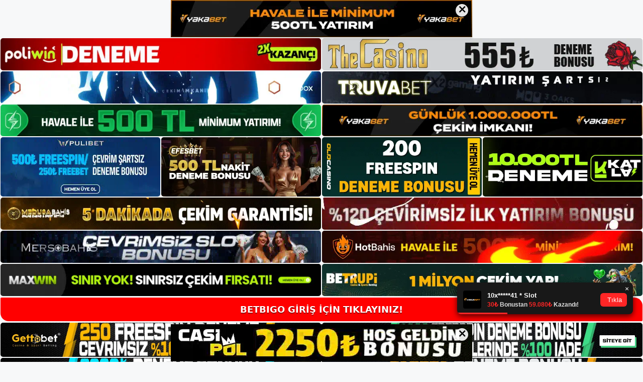

--- FILE ---
content_type: text/html; charset=UTF-8
request_url: https://betbigo.org/
body_size: 25280
content:
<!DOCTYPE html>
<html lang="tr">
<head>
<meta name="google-site-verification" content="FbsMBB6UzBWFgxmrs-guU7mNzdPoeBq-hLLXfDpcGFM" />
	<meta charset="UTF-8">
	<meta name='robots' content='index, follow, max-image-preview:large, max-snippet:-1, max-video-preview:-1' />
<meta name="generator" content="Bu sitenin AMP ve CDN (İç Link) kurulumu NGY tarafından yapılmıştır."/><meta name="viewport" content="width=device-width, initial-scale=1">
	<!-- This site is optimized with the Yoast SEO plugin v26.8 - https://yoast.com/product/yoast-seo-wordpress/ -->
	<title>Betbigo - Betbigo Giriş Adresi</title>
	<meta name="description" content="Betbigo kayıt ol süreci sonuçlanmış olsa dahi sitede henüz deneme bonusu yoktur. Ancak yakın zaman içerisinde ücretsiz bonus fırsatı olu" />
	<link rel="canonical" href="https://betbigo.org/" />
	<meta property="og:locale" content="tr_TR" />
	<meta property="og:type" content="website" />
	<meta property="og:title" content="Betbigo - Betbigo Giriş Adresi" />
	<meta property="og:description" content="Betbigo kayıt ol süreci sonuçlanmış olsa dahi sitede henüz deneme bonusu yoktur. Ancak yakın zaman içerisinde ücretsiz bonus fırsatı olu" />
	<meta property="og:url" content="https://betbigo.org/" />
	<meta property="og:site_name" content="Betbigo Giriş Adresi" />
	<meta property="article:modified_time" content="2023-03-29T15:24:20+00:00" />
	<meta property="og:image" content="https://betbigo.org/wp-content/uploads/2023/03/Betbigo.jpg" />
	<meta property="og:image:width" content="1197" />
	<meta property="og:image:height" content="791" />
	<meta property="og:image:type" content="image/jpeg" />
	<meta name="twitter:card" content="summary_large_image" />
	<script type="application/ld+json" class="yoast-schema-graph">{"@context":"https://schema.org","@graph":[{"@type":"WebPage","@id":"https://betbigo.org/","url":"https://betbigo.org/","name":"Betbigo - Betbigo Giriş Adresi","isPartOf":{"@id":"https://betbigo.org/#website"},"about":{"@id":"https://betbigo.org/#/schema/person/0442a36f04a0c20396d17d374027d9df"},"primaryImageOfPage":{"@id":"https://betbigo.org/#primaryimage"},"image":{"@id":"https://betbigo.org/#primaryimage"},"thumbnailUrl":"https://betbigo.org/wp-content/uploads/2023/03/Betbigo.jpg","datePublished":"2021-09-12T07:49:54+00:00","dateModified":"2023-03-29T15:24:20+00:00","description":"Betbigo kayıt ol süreci sonuçlanmış olsa dahi sitede henüz deneme bonusu yoktur. Ancak yakın zaman içerisinde ücretsiz bonus fırsatı olu","breadcrumb":{"@id":"https://betbigo.org/#breadcrumb"},"inLanguage":"tr","potentialAction":[{"@type":"ReadAction","target":["https://betbigo.org/"]}]},{"@type":"ImageObject","inLanguage":"tr","@id":"https://betbigo.org/#primaryimage","url":"https://betbigo.org/wp-content/uploads/2023/03/Betbigo.jpg","contentUrl":"https://betbigo.org/wp-content/uploads/2023/03/Betbigo.jpg","width":1197,"height":791,"caption":"Betbigo kayıt ol süreci sonuçlanmış olsa dahi sitede henüz deneme bonusu yoktur."},{"@type":"BreadcrumbList","@id":"https://betbigo.org/#breadcrumb","itemListElement":[{"@type":"ListItem","position":1,"name":"Anasayfa"}]},{"@type":"WebSite","@id":"https://betbigo.org/#website","url":"https://betbigo.org/","name":"Betbigo Giriş Adresi","description":"Betbigo Giriş Adresi Bilgileri","publisher":{"@id":"https://betbigo.org/#/schema/person/0442a36f04a0c20396d17d374027d9df"},"potentialAction":[{"@type":"SearchAction","target":{"@type":"EntryPoint","urlTemplate":"https://betbigo.org/?s={search_term_string}"},"query-input":{"@type":"PropertyValueSpecification","valueRequired":true,"valueName":"search_term_string"}}],"inLanguage":"tr"},{"@type":["Person","Organization"],"@id":"https://betbigo.org/#/schema/person/0442a36f04a0c20396d17d374027d9df","name":"betbigo","image":{"@type":"ImageObject","inLanguage":"tr","@id":"https://betbigo.org/#/schema/person/image/","url":"https://betbigo.org/wp-content/uploads/2021/09/cropped-Betbigo-bahis-sitesi-hakkinda.jpg","contentUrl":"https://betbigo.org/wp-content/uploads/2021/09/cropped-Betbigo-bahis-sitesi-hakkinda.jpg","width":199,"height":48,"caption":"betbigo"},"logo":{"@id":"https://betbigo.org/#/schema/person/image/"}}]}</script>
	<!-- / Yoast SEO plugin. -->


<link rel="alternate" type="application/rss+xml" title="Betbigo Giriş Adresi &raquo; akışı" href="https://betbigo.org/feed/" />
<link rel="alternate" type="application/rss+xml" title="Betbigo Giriş Adresi &raquo; yorum akışı" href="https://betbigo.org/comments/feed/" />
<link rel="alternate" title="oEmbed (JSON)" type="application/json+oembed" href="https://betbigo.org/wp-json/oembed/1.0/embed?url=https%3A%2F%2Fbetbigo.org%2F" />
<link rel="alternate" title="oEmbed (XML)" type="text/xml+oembed" href="https://betbigo.org/wp-json/oembed/1.0/embed?url=https%3A%2F%2Fbetbigo.org%2F&#038;format=xml" />
<style id='wp-img-auto-sizes-contain-inline-css'>
img:is([sizes=auto i],[sizes^="auto," i]){contain-intrinsic-size:3000px 1500px}
/*# sourceURL=wp-img-auto-sizes-contain-inline-css */
</style>

<style id='wp-emoji-styles-inline-css'>

	img.wp-smiley, img.emoji {
		display: inline !important;
		border: none !important;
		box-shadow: none !important;
		height: 1em !important;
		width: 1em !important;
		margin: 0 0.07em !important;
		vertical-align: -0.1em !important;
		background: none !important;
		padding: 0 !important;
	}
/*# sourceURL=wp-emoji-styles-inline-css */
</style>
<link rel='stylesheet' id='wp-block-library-css' href='https://betbigo.org/wp-includes/css/dist/block-library/style.min.css?ver=6.9' media='all' />
<style id='wp-block-archives-inline-css'>
.wp-block-archives{box-sizing:border-box}.wp-block-archives-dropdown label{display:block}
/*# sourceURL=https://betbigo.org/wp-includes/blocks/archives/style.min.css */
</style>
<style id='wp-block-categories-inline-css'>
.wp-block-categories{box-sizing:border-box}.wp-block-categories.alignleft{margin-right:2em}.wp-block-categories.alignright{margin-left:2em}.wp-block-categories.wp-block-categories-dropdown.aligncenter{text-align:center}.wp-block-categories .wp-block-categories__label{display:block;width:100%}
/*# sourceURL=https://betbigo.org/wp-includes/blocks/categories/style.min.css */
</style>
<style id='wp-block-heading-inline-css'>
h1:where(.wp-block-heading).has-background,h2:where(.wp-block-heading).has-background,h3:where(.wp-block-heading).has-background,h4:where(.wp-block-heading).has-background,h5:where(.wp-block-heading).has-background,h6:where(.wp-block-heading).has-background{padding:1.25em 2.375em}h1.has-text-align-left[style*=writing-mode]:where([style*=vertical-lr]),h1.has-text-align-right[style*=writing-mode]:where([style*=vertical-rl]),h2.has-text-align-left[style*=writing-mode]:where([style*=vertical-lr]),h2.has-text-align-right[style*=writing-mode]:where([style*=vertical-rl]),h3.has-text-align-left[style*=writing-mode]:where([style*=vertical-lr]),h3.has-text-align-right[style*=writing-mode]:where([style*=vertical-rl]),h4.has-text-align-left[style*=writing-mode]:where([style*=vertical-lr]),h4.has-text-align-right[style*=writing-mode]:where([style*=vertical-rl]),h5.has-text-align-left[style*=writing-mode]:where([style*=vertical-lr]),h5.has-text-align-right[style*=writing-mode]:where([style*=vertical-rl]),h6.has-text-align-left[style*=writing-mode]:where([style*=vertical-lr]),h6.has-text-align-right[style*=writing-mode]:where([style*=vertical-rl]){rotate:180deg}
/*# sourceURL=https://betbigo.org/wp-includes/blocks/heading/style.min.css */
</style>
<style id='wp-block-latest-posts-inline-css'>
.wp-block-latest-posts{box-sizing:border-box}.wp-block-latest-posts.alignleft{margin-right:2em}.wp-block-latest-posts.alignright{margin-left:2em}.wp-block-latest-posts.wp-block-latest-posts__list{list-style:none}.wp-block-latest-posts.wp-block-latest-posts__list li{clear:both;overflow-wrap:break-word}.wp-block-latest-posts.is-grid{display:flex;flex-wrap:wrap}.wp-block-latest-posts.is-grid li{margin:0 1.25em 1.25em 0;width:100%}@media (min-width:600px){.wp-block-latest-posts.columns-2 li{width:calc(50% - .625em)}.wp-block-latest-posts.columns-2 li:nth-child(2n){margin-right:0}.wp-block-latest-posts.columns-3 li{width:calc(33.33333% - .83333em)}.wp-block-latest-posts.columns-3 li:nth-child(3n){margin-right:0}.wp-block-latest-posts.columns-4 li{width:calc(25% - .9375em)}.wp-block-latest-posts.columns-4 li:nth-child(4n){margin-right:0}.wp-block-latest-posts.columns-5 li{width:calc(20% - 1em)}.wp-block-latest-posts.columns-5 li:nth-child(5n){margin-right:0}.wp-block-latest-posts.columns-6 li{width:calc(16.66667% - 1.04167em)}.wp-block-latest-posts.columns-6 li:nth-child(6n){margin-right:0}}:root :where(.wp-block-latest-posts.is-grid){padding:0}:root :where(.wp-block-latest-posts.wp-block-latest-posts__list){padding-left:0}.wp-block-latest-posts__post-author,.wp-block-latest-posts__post-date{display:block;font-size:.8125em}.wp-block-latest-posts__post-excerpt,.wp-block-latest-posts__post-full-content{margin-bottom:1em;margin-top:.5em}.wp-block-latest-posts__featured-image a{display:inline-block}.wp-block-latest-posts__featured-image img{height:auto;max-width:100%;width:auto}.wp-block-latest-posts__featured-image.alignleft{float:left;margin-right:1em}.wp-block-latest-posts__featured-image.alignright{float:right;margin-left:1em}.wp-block-latest-posts__featured-image.aligncenter{margin-bottom:1em;text-align:center}
/*# sourceURL=https://betbigo.org/wp-includes/blocks/latest-posts/style.min.css */
</style>
<style id='wp-block-tag-cloud-inline-css'>
.wp-block-tag-cloud{box-sizing:border-box}.wp-block-tag-cloud.aligncenter{justify-content:center;text-align:center}.wp-block-tag-cloud a{display:inline-block;margin-right:5px}.wp-block-tag-cloud span{display:inline-block;margin-left:5px;text-decoration:none}:root :where(.wp-block-tag-cloud.is-style-outline){display:flex;flex-wrap:wrap;gap:1ch}:root :where(.wp-block-tag-cloud.is-style-outline a){border:1px solid;font-size:unset!important;margin-right:0;padding:1ch 2ch;text-decoration:none!important}
/*# sourceURL=https://betbigo.org/wp-includes/blocks/tag-cloud/style.min.css */
</style>
<style id='wp-block-group-inline-css'>
.wp-block-group{box-sizing:border-box}:where(.wp-block-group.wp-block-group-is-layout-constrained){position:relative}
/*# sourceURL=https://betbigo.org/wp-includes/blocks/group/style.min.css */
</style>
<style id='global-styles-inline-css'>
:root{--wp--preset--aspect-ratio--square: 1;--wp--preset--aspect-ratio--4-3: 4/3;--wp--preset--aspect-ratio--3-4: 3/4;--wp--preset--aspect-ratio--3-2: 3/2;--wp--preset--aspect-ratio--2-3: 2/3;--wp--preset--aspect-ratio--16-9: 16/9;--wp--preset--aspect-ratio--9-16: 9/16;--wp--preset--color--black: #000000;--wp--preset--color--cyan-bluish-gray: #abb8c3;--wp--preset--color--white: #ffffff;--wp--preset--color--pale-pink: #f78da7;--wp--preset--color--vivid-red: #cf2e2e;--wp--preset--color--luminous-vivid-orange: #ff6900;--wp--preset--color--luminous-vivid-amber: #fcb900;--wp--preset--color--light-green-cyan: #7bdcb5;--wp--preset--color--vivid-green-cyan: #00d084;--wp--preset--color--pale-cyan-blue: #8ed1fc;--wp--preset--color--vivid-cyan-blue: #0693e3;--wp--preset--color--vivid-purple: #9b51e0;--wp--preset--color--contrast: var(--contrast);--wp--preset--color--contrast-2: var(--contrast-2);--wp--preset--color--contrast-3: var(--contrast-3);--wp--preset--color--base: var(--base);--wp--preset--color--base-2: var(--base-2);--wp--preset--color--base-3: var(--base-3);--wp--preset--color--accent: var(--accent);--wp--preset--gradient--vivid-cyan-blue-to-vivid-purple: linear-gradient(135deg,rgb(6,147,227) 0%,rgb(155,81,224) 100%);--wp--preset--gradient--light-green-cyan-to-vivid-green-cyan: linear-gradient(135deg,rgb(122,220,180) 0%,rgb(0,208,130) 100%);--wp--preset--gradient--luminous-vivid-amber-to-luminous-vivid-orange: linear-gradient(135deg,rgb(252,185,0) 0%,rgb(255,105,0) 100%);--wp--preset--gradient--luminous-vivid-orange-to-vivid-red: linear-gradient(135deg,rgb(255,105,0) 0%,rgb(207,46,46) 100%);--wp--preset--gradient--very-light-gray-to-cyan-bluish-gray: linear-gradient(135deg,rgb(238,238,238) 0%,rgb(169,184,195) 100%);--wp--preset--gradient--cool-to-warm-spectrum: linear-gradient(135deg,rgb(74,234,220) 0%,rgb(151,120,209) 20%,rgb(207,42,186) 40%,rgb(238,44,130) 60%,rgb(251,105,98) 80%,rgb(254,248,76) 100%);--wp--preset--gradient--blush-light-purple: linear-gradient(135deg,rgb(255,206,236) 0%,rgb(152,150,240) 100%);--wp--preset--gradient--blush-bordeaux: linear-gradient(135deg,rgb(254,205,165) 0%,rgb(254,45,45) 50%,rgb(107,0,62) 100%);--wp--preset--gradient--luminous-dusk: linear-gradient(135deg,rgb(255,203,112) 0%,rgb(199,81,192) 50%,rgb(65,88,208) 100%);--wp--preset--gradient--pale-ocean: linear-gradient(135deg,rgb(255,245,203) 0%,rgb(182,227,212) 50%,rgb(51,167,181) 100%);--wp--preset--gradient--electric-grass: linear-gradient(135deg,rgb(202,248,128) 0%,rgb(113,206,126) 100%);--wp--preset--gradient--midnight: linear-gradient(135deg,rgb(2,3,129) 0%,rgb(40,116,252) 100%);--wp--preset--font-size--small: 13px;--wp--preset--font-size--medium: 20px;--wp--preset--font-size--large: 36px;--wp--preset--font-size--x-large: 42px;--wp--preset--spacing--20: 0.44rem;--wp--preset--spacing--30: 0.67rem;--wp--preset--spacing--40: 1rem;--wp--preset--spacing--50: 1.5rem;--wp--preset--spacing--60: 2.25rem;--wp--preset--spacing--70: 3.38rem;--wp--preset--spacing--80: 5.06rem;--wp--preset--shadow--natural: 6px 6px 9px rgba(0, 0, 0, 0.2);--wp--preset--shadow--deep: 12px 12px 50px rgba(0, 0, 0, 0.4);--wp--preset--shadow--sharp: 6px 6px 0px rgba(0, 0, 0, 0.2);--wp--preset--shadow--outlined: 6px 6px 0px -3px rgb(255, 255, 255), 6px 6px rgb(0, 0, 0);--wp--preset--shadow--crisp: 6px 6px 0px rgb(0, 0, 0);}:where(.is-layout-flex){gap: 0.5em;}:where(.is-layout-grid){gap: 0.5em;}body .is-layout-flex{display: flex;}.is-layout-flex{flex-wrap: wrap;align-items: center;}.is-layout-flex > :is(*, div){margin: 0;}body .is-layout-grid{display: grid;}.is-layout-grid > :is(*, div){margin: 0;}:where(.wp-block-columns.is-layout-flex){gap: 2em;}:where(.wp-block-columns.is-layout-grid){gap: 2em;}:where(.wp-block-post-template.is-layout-flex){gap: 1.25em;}:where(.wp-block-post-template.is-layout-grid){gap: 1.25em;}.has-black-color{color: var(--wp--preset--color--black) !important;}.has-cyan-bluish-gray-color{color: var(--wp--preset--color--cyan-bluish-gray) !important;}.has-white-color{color: var(--wp--preset--color--white) !important;}.has-pale-pink-color{color: var(--wp--preset--color--pale-pink) !important;}.has-vivid-red-color{color: var(--wp--preset--color--vivid-red) !important;}.has-luminous-vivid-orange-color{color: var(--wp--preset--color--luminous-vivid-orange) !important;}.has-luminous-vivid-amber-color{color: var(--wp--preset--color--luminous-vivid-amber) !important;}.has-light-green-cyan-color{color: var(--wp--preset--color--light-green-cyan) !important;}.has-vivid-green-cyan-color{color: var(--wp--preset--color--vivid-green-cyan) !important;}.has-pale-cyan-blue-color{color: var(--wp--preset--color--pale-cyan-blue) !important;}.has-vivid-cyan-blue-color{color: var(--wp--preset--color--vivid-cyan-blue) !important;}.has-vivid-purple-color{color: var(--wp--preset--color--vivid-purple) !important;}.has-black-background-color{background-color: var(--wp--preset--color--black) !important;}.has-cyan-bluish-gray-background-color{background-color: var(--wp--preset--color--cyan-bluish-gray) !important;}.has-white-background-color{background-color: var(--wp--preset--color--white) !important;}.has-pale-pink-background-color{background-color: var(--wp--preset--color--pale-pink) !important;}.has-vivid-red-background-color{background-color: var(--wp--preset--color--vivid-red) !important;}.has-luminous-vivid-orange-background-color{background-color: var(--wp--preset--color--luminous-vivid-orange) !important;}.has-luminous-vivid-amber-background-color{background-color: var(--wp--preset--color--luminous-vivid-amber) !important;}.has-light-green-cyan-background-color{background-color: var(--wp--preset--color--light-green-cyan) !important;}.has-vivid-green-cyan-background-color{background-color: var(--wp--preset--color--vivid-green-cyan) !important;}.has-pale-cyan-blue-background-color{background-color: var(--wp--preset--color--pale-cyan-blue) !important;}.has-vivid-cyan-blue-background-color{background-color: var(--wp--preset--color--vivid-cyan-blue) !important;}.has-vivid-purple-background-color{background-color: var(--wp--preset--color--vivid-purple) !important;}.has-black-border-color{border-color: var(--wp--preset--color--black) !important;}.has-cyan-bluish-gray-border-color{border-color: var(--wp--preset--color--cyan-bluish-gray) !important;}.has-white-border-color{border-color: var(--wp--preset--color--white) !important;}.has-pale-pink-border-color{border-color: var(--wp--preset--color--pale-pink) !important;}.has-vivid-red-border-color{border-color: var(--wp--preset--color--vivid-red) !important;}.has-luminous-vivid-orange-border-color{border-color: var(--wp--preset--color--luminous-vivid-orange) !important;}.has-luminous-vivid-amber-border-color{border-color: var(--wp--preset--color--luminous-vivid-amber) !important;}.has-light-green-cyan-border-color{border-color: var(--wp--preset--color--light-green-cyan) !important;}.has-vivid-green-cyan-border-color{border-color: var(--wp--preset--color--vivid-green-cyan) !important;}.has-pale-cyan-blue-border-color{border-color: var(--wp--preset--color--pale-cyan-blue) !important;}.has-vivid-cyan-blue-border-color{border-color: var(--wp--preset--color--vivid-cyan-blue) !important;}.has-vivid-purple-border-color{border-color: var(--wp--preset--color--vivid-purple) !important;}.has-vivid-cyan-blue-to-vivid-purple-gradient-background{background: var(--wp--preset--gradient--vivid-cyan-blue-to-vivid-purple) !important;}.has-light-green-cyan-to-vivid-green-cyan-gradient-background{background: var(--wp--preset--gradient--light-green-cyan-to-vivid-green-cyan) !important;}.has-luminous-vivid-amber-to-luminous-vivid-orange-gradient-background{background: var(--wp--preset--gradient--luminous-vivid-amber-to-luminous-vivid-orange) !important;}.has-luminous-vivid-orange-to-vivid-red-gradient-background{background: var(--wp--preset--gradient--luminous-vivid-orange-to-vivid-red) !important;}.has-very-light-gray-to-cyan-bluish-gray-gradient-background{background: var(--wp--preset--gradient--very-light-gray-to-cyan-bluish-gray) !important;}.has-cool-to-warm-spectrum-gradient-background{background: var(--wp--preset--gradient--cool-to-warm-spectrum) !important;}.has-blush-light-purple-gradient-background{background: var(--wp--preset--gradient--blush-light-purple) !important;}.has-blush-bordeaux-gradient-background{background: var(--wp--preset--gradient--blush-bordeaux) !important;}.has-luminous-dusk-gradient-background{background: var(--wp--preset--gradient--luminous-dusk) !important;}.has-pale-ocean-gradient-background{background: var(--wp--preset--gradient--pale-ocean) !important;}.has-electric-grass-gradient-background{background: var(--wp--preset--gradient--electric-grass) !important;}.has-midnight-gradient-background{background: var(--wp--preset--gradient--midnight) !important;}.has-small-font-size{font-size: var(--wp--preset--font-size--small) !important;}.has-medium-font-size{font-size: var(--wp--preset--font-size--medium) !important;}.has-large-font-size{font-size: var(--wp--preset--font-size--large) !important;}.has-x-large-font-size{font-size: var(--wp--preset--font-size--x-large) !important;}
/*# sourceURL=global-styles-inline-css */
</style>

<style id='classic-theme-styles-inline-css'>
/*! This file is auto-generated */
.wp-block-button__link{color:#fff;background-color:#32373c;border-radius:9999px;box-shadow:none;text-decoration:none;padding:calc(.667em + 2px) calc(1.333em + 2px);font-size:1.125em}.wp-block-file__button{background:#32373c;color:#fff;text-decoration:none}
/*# sourceURL=/wp-includes/css/classic-themes.min.css */
</style>
<link rel='stylesheet' id='generate-style-css' href='https://betbigo.org/wp-content/themes/generatepress/assets/css/main.min.css?ver=3.3.0' media='all' />
<style id='generate-style-inline-css'>
body{background-color:var(--base-2);color:var(--contrast);}a{color:var(--accent);}a{text-decoration:underline;}.entry-title a, .site-branding a, a.button, .wp-block-button__link, .main-navigation a{text-decoration:none;}a:hover, a:focus, a:active{color:var(--contrast);}.wp-block-group__inner-container{max-width:1200px;margin-left:auto;margin-right:auto;}:root{--contrast:#222222;--contrast-2:#575760;--contrast-3:#b2b2be;--base:#f0f0f0;--base-2:#f7f8f9;--base-3:#ffffff;--accent:#1e73be;}:root .has-contrast-color{color:var(--contrast);}:root .has-contrast-background-color{background-color:var(--contrast);}:root .has-contrast-2-color{color:var(--contrast-2);}:root .has-contrast-2-background-color{background-color:var(--contrast-2);}:root .has-contrast-3-color{color:var(--contrast-3);}:root .has-contrast-3-background-color{background-color:var(--contrast-3);}:root .has-base-color{color:var(--base);}:root .has-base-background-color{background-color:var(--base);}:root .has-base-2-color{color:var(--base-2);}:root .has-base-2-background-color{background-color:var(--base-2);}:root .has-base-3-color{color:var(--base-3);}:root .has-base-3-background-color{background-color:var(--base-3);}:root .has-accent-color{color:var(--accent);}:root .has-accent-background-color{background-color:var(--accent);}.top-bar{background-color:#636363;color:#ffffff;}.top-bar a{color:#ffffff;}.top-bar a:hover{color:#303030;}.site-header{background-color:var(--base-3);}.main-title a,.main-title a:hover{color:var(--contrast);}.site-description{color:var(--contrast-2);}.mobile-menu-control-wrapper .menu-toggle,.mobile-menu-control-wrapper .menu-toggle:hover,.mobile-menu-control-wrapper .menu-toggle:focus,.has-inline-mobile-toggle #site-navigation.toggled{background-color:rgba(0, 0, 0, 0.02);}.main-navigation,.main-navigation ul ul{background-color:var(--base-3);}.main-navigation .main-nav ul li a, .main-navigation .menu-toggle, .main-navigation .menu-bar-items{color:var(--contrast);}.main-navigation .main-nav ul li:not([class*="current-menu-"]):hover > a, .main-navigation .main-nav ul li:not([class*="current-menu-"]):focus > a, .main-navigation .main-nav ul li.sfHover:not([class*="current-menu-"]) > a, .main-navigation .menu-bar-item:hover > a, .main-navigation .menu-bar-item.sfHover > a{color:var(--accent);}button.menu-toggle:hover,button.menu-toggle:focus{color:var(--contrast);}.main-navigation .main-nav ul li[class*="current-menu-"] > a{color:var(--accent);}.navigation-search input[type="search"],.navigation-search input[type="search"]:active, .navigation-search input[type="search"]:focus, .main-navigation .main-nav ul li.search-item.active > a, .main-navigation .menu-bar-items .search-item.active > a{color:var(--accent);}.main-navigation ul ul{background-color:var(--base);}.separate-containers .inside-article, .separate-containers .comments-area, .separate-containers .page-header, .one-container .container, .separate-containers .paging-navigation, .inside-page-header{background-color:var(--base-3);}.entry-title a{color:var(--contrast);}.entry-title a:hover{color:var(--contrast-2);}.entry-meta{color:var(--contrast-2);}.sidebar .widget{background-color:var(--base-3);}.footer-widgets{background-color:var(--base-3);}.site-info{background-color:var(--base-3);}input[type="text"],input[type="email"],input[type="url"],input[type="password"],input[type="search"],input[type="tel"],input[type="number"],textarea,select{color:var(--contrast);background-color:var(--base-2);border-color:var(--base);}input[type="text"]:focus,input[type="email"]:focus,input[type="url"]:focus,input[type="password"]:focus,input[type="search"]:focus,input[type="tel"]:focus,input[type="number"]:focus,textarea:focus,select:focus{color:var(--contrast);background-color:var(--base-2);border-color:var(--contrast-3);}button,html input[type="button"],input[type="reset"],input[type="submit"],a.button,a.wp-block-button__link:not(.has-background){color:#ffffff;background-color:#55555e;}button:hover,html input[type="button"]:hover,input[type="reset"]:hover,input[type="submit"]:hover,a.button:hover,button:focus,html input[type="button"]:focus,input[type="reset"]:focus,input[type="submit"]:focus,a.button:focus,a.wp-block-button__link:not(.has-background):active,a.wp-block-button__link:not(.has-background):focus,a.wp-block-button__link:not(.has-background):hover{color:#ffffff;background-color:#3f4047;}a.generate-back-to-top{background-color:rgba( 0,0,0,0.4 );color:#ffffff;}a.generate-back-to-top:hover,a.generate-back-to-top:focus{background-color:rgba( 0,0,0,0.6 );color:#ffffff;}:root{--gp-search-modal-bg-color:var(--base-3);--gp-search-modal-text-color:var(--contrast);--gp-search-modal-overlay-bg-color:rgba(0,0,0,0.2);}@media (max-width:768px){.main-navigation .menu-bar-item:hover > a, .main-navigation .menu-bar-item.sfHover > a{background:none;color:var(--contrast);}}.nav-below-header .main-navigation .inside-navigation.grid-container, .nav-above-header .main-navigation .inside-navigation.grid-container{padding:0px 20px 0px 20px;}.site-main .wp-block-group__inner-container{padding:40px;}.separate-containers .paging-navigation{padding-top:20px;padding-bottom:20px;}.entry-content .alignwide, body:not(.no-sidebar) .entry-content .alignfull{margin-left:-40px;width:calc(100% + 80px);max-width:calc(100% + 80px);}.rtl .menu-item-has-children .dropdown-menu-toggle{padding-left:20px;}.rtl .main-navigation .main-nav ul li.menu-item-has-children > a{padding-right:20px;}@media (max-width:768px){.separate-containers .inside-article, .separate-containers .comments-area, .separate-containers .page-header, .separate-containers .paging-navigation, .one-container .site-content, .inside-page-header{padding:30px;}.site-main .wp-block-group__inner-container{padding:30px;}.inside-top-bar{padding-right:30px;padding-left:30px;}.inside-header{padding-right:30px;padding-left:30px;}.widget-area .widget{padding-top:30px;padding-right:30px;padding-bottom:30px;padding-left:30px;}.footer-widgets-container{padding-top:30px;padding-right:30px;padding-bottom:30px;padding-left:30px;}.inside-site-info{padding-right:30px;padding-left:30px;}.entry-content .alignwide, body:not(.no-sidebar) .entry-content .alignfull{margin-left:-30px;width:calc(100% + 60px);max-width:calc(100% + 60px);}.one-container .site-main .paging-navigation{margin-bottom:20px;}}/* End cached CSS */.is-right-sidebar{width:30%;}.is-left-sidebar{width:30%;}.site-content .content-area{width:70%;}@media (max-width:768px){.main-navigation .menu-toggle,.sidebar-nav-mobile:not(#sticky-placeholder){display:block;}.main-navigation ul,.gen-sidebar-nav,.main-navigation:not(.slideout-navigation):not(.toggled) .main-nav > ul,.has-inline-mobile-toggle #site-navigation .inside-navigation > *:not(.navigation-search):not(.main-nav){display:none;}.nav-align-right .inside-navigation,.nav-align-center .inside-navigation{justify-content:space-between;}.has-inline-mobile-toggle .mobile-menu-control-wrapper{display:flex;flex-wrap:wrap;}.has-inline-mobile-toggle .inside-header{flex-direction:row;text-align:left;flex-wrap:wrap;}.has-inline-mobile-toggle .header-widget,.has-inline-mobile-toggle #site-navigation{flex-basis:100%;}.nav-float-left .has-inline-mobile-toggle #site-navigation{order:10;}}
/*# sourceURL=generate-style-inline-css */
</style>
<link rel="https://api.w.org/" href="https://betbigo.org/wp-json/" /><link rel="alternate" title="JSON" type="application/json" href="https://betbigo.org/wp-json/wp/v2/pages/10" /><link rel="EditURI" type="application/rsd+xml" title="RSD" href="https://betbigo.org/xmlrpc.php?rsd" />
<meta name="generator" content="WordPress 6.9" />
<link rel='shortlink' href='https://betbigo.org/' />
<link rel="amphtml" href="https://betbigoorg.seocorko.com/amp/"><link rel="icon" href="https://betbigo.org/wp-content/uploads/2021/09/cropped-cropped-Betbigo-bahis-sitesi-hakkinda-32x32.jpg" sizes="32x32" />
<link rel="icon" href="https://betbigo.org/wp-content/uploads/2021/09/cropped-cropped-Betbigo-bahis-sitesi-hakkinda-192x192.jpg" sizes="192x192" />
<link rel="apple-touch-icon" href="https://betbigo.org/wp-content/uploads/2021/09/cropped-cropped-Betbigo-bahis-sitesi-hakkinda-180x180.jpg" />
<meta name="msapplication-TileImage" content="https://betbigo.org/wp-content/uploads/2021/09/cropped-cropped-Betbigo-bahis-sitesi-hakkinda-270x270.jpg" />
	<head>

    <meta charset="UTF-8">
    <meta name="viewport"
          content="width=device-width, user-scalable=no, initial-scale=1.0, maximum-scale=1.0, minimum-scale=1.0">
    <meta http-equiv="X-UA-Compatible" content="ie=edge">
    </head>



<style>

    .footer iframe{
        position:fixed;
        bottom:0;
        z-index:9999;
          
      }
      
  .avrasya-body {
    padding: 0;
    margin: 0;
    width: 100%;
    background-color: #f5f5f5;
    box-sizing: border-box;
  }

  .avrasya-footer-notifi iframe {
    position: fixed;
    bottom: 0;
    z-index: 9999999;
  }

  .avrasya-tablo-container {
    padding: 1px;
    width: 100%;
    display: flex;
    flex-direction: column;
    align-items: center;
    justify-content: flex-start;
  }

  .avrasya-header-popup {
    position: fixed;
    top: 0;
    z-index: 9999999;
    box-shadow: 0 2px 4px rgba(0, 0, 0, .1);
  }

  .avrasya-header-popup-content {
    margin: 0 auto;
  }

  .avrasya-header-popup-content img {
    width: 100%;
    object-fit: contain;
  }

  .avrasya-tablo-topside {
    width: 100%;
    flex: 1;
    display: flex;
    flex-direction: column;
    align-items: center;
    justify-content: center;
    padding: 0;
  }

  .avrasya-avrasya-tablo-topcard-continer,
  .avrasya-avrasya-tablo-card-continer,
  .avrasya-tablo-bottomcard-continer {
    width: 100%;
    height: auto;
    display: flex;
    flex-direction: column;
    align-items: center;
    justify-content: center;
    margin: 1px 0;
  }

  .avrasya-tablo-topcard,
  .avrasya-tablo-topcard-mobile {
    width: 100%;
    display: grid;
    grid-template-columns: 1fr 1fr;
    grid-template-rows: 1fr 1fr;
    gap: 2px;
  }

  .avrasya-tablo-topcard-mobile {
    display: none;
  }

  .avrasya-tablo-card,
  .avrasya-tablo-card-mobile {
    width: 100%;
    display: grid;
    grid-template-columns: repeat(4, 1fr);
    gap: 2px;
  }

  .avrasya-tablo-card-mobile {
    display: none;
  }

  .avrasya-tablo-bottomcard,
  .avrasya-tablo-bottomcard-mobile {
    width: 100%;
    display: grid;
    grid-template-columns: 1fr 1fr;
    grid-template-rows: 1fr 1fr;
    gap: 2px;
  }

  .avrasya-tablo-bottomcard-mobile {
    display: none;
  }

  .avrasya-tablo-topcard a,
  .avrasya-tablo-topcard-mobile a,
  .avrasya-tablo-card a,
  .avrasya-tablo-card-mobile a,
  .avrasya-tablo-bottomcard a,
  .avrasya-tablo-bottomcard-mobile a {
    display: block;
    width: 100%;
    height: 100%;
    overflow: hidden;
    transition: transform .3s ease;
    background-color: #fff;
  }

  .avrasya-tablo-topcard a img,
  .avrasya-tablo-topcard-mobile a img,
  .avrasya-tablo-card a img,
  .avrasya-tablo-card-mobile a img,
  .avrasya-tablo-bottomcard a img,
  .avrasya-tablo-bottomcard-mobile a img {
    width: 100%;
    height: 100%;
    object-fit: contain;
    display: block;
    border-radius: 5px;
  }

  .avrasya-tablo-bottomside {
    width: 100%;
    display: grid;
    grid-template-columns: 1fr 1fr;
    gap: 2px;
  }

  .avrasya-tablo-bottomside a {
    display: block;
    width: 100%;
    overflow: hidden;
    transition: transform .3s ease;
    background-color: #fff;
  }

  .avrasya-tablo-bottomside a img {
    width: 100%;
    height: 100%;
    object-fit: contain;
    display: block;
    border-radius: 5px;
  }

  .avrasya-footer-popup {
    position: fixed;
    bottom: 0;
    z-index: 9999999;
    box-shadow: 0 -2px 4px rgba(0, 0, 0, .1);
    margin-top: auto;
  }

  .avrasya-footer-popup-content {
    margin: 0 auto;
    padding: 0;
  }

  .avrasya-footer-popup-content img {
    width: 100%;
    object-fit: contain;
  }

  .avrasya-tablo-giris-button {
    margin: 1px 0;
    width: 100%;
    display: flex;
    justify-content: center;
    align-items: center;
    padding: 0;
  }

  .avrasya-footer-popup-content-left {
    margin-bottom: -6px;
  }

  .avrasya-header-popup-content-left {
    margin-bottom: -6px;
  }

  .avrasya-tablo-giris-button a.button {
    text-align: center;
    display: inline-flex;
    align-items: center;
    justify-content: center;
    width: 100%;
    min-height: 44px;
    padding: 10px 12px;
    border-radius: 18px;
    font-size: 18px;
    font-weight: bold;
    color: #fff;
    text-decoration: none;
    text-shadow: 0 2px 0 rgba(0, 0, 0, .4);
    background: #ff0000 !important;
    margin: 1px 0px;

    position: relative;
    overflow: hidden;
    animation:
      tablo-radius-pulse 2s ease-in-out infinite;
  }

  @keyframes tablo-radius-pulse {
    0% {
      border-radius: 18px 0px 18px 0px;
    }

    25% {
      border-radius: 0px 18px 0px 18px;
    }

    50% {
      border-radius: 18px 0px 18px 0px;
    }

    75% {
      border-radius: 0px 18px 0px 18px;
    }

    100% {
      border-radius: 18px 0px 18px 0px;
    }
  }



  #close-top:checked~.avrasya-header-popup {
    display: none;
  }

  #close-bottom:checked~.avrasya-footer-popup {
    display: none;
  }

  .avrasya-tablo-banner-wrapper {
    position: relative;
  }

  .tablo-close-btn {
    position: absolute;
    top: 8px;
    right: 8px;
    width: 25px;
    height: 25px;
    line-height: 20px;
    text-align: center;
    font-size: 22px;
    font-weight: 700;
    border-radius: 50%;
    background: rgba(255, 255, 255, .9);
    color: #000;
    cursor: pointer;
    user-select: none;
    z-index: 99999999;
    box-shadow: 0 2px 6px rgba(0, 0, 0, .2);
  }

  .tablo-close-btn:hover,
  .tablo-close-btn:focus {
    outline: 2px solid rgba(255, 255, 255, .7);
  }

  .avrasya-tablo-bottomside-container {
    width: 100%;
    margin: 1px 0;
  }

  .avrasya-gif-row {
    grid-column: 1 / -1;
    width: 100%;
    margin: 1px 0;
    gap: 2px;
    display: grid;
    grid-template-columns: 1fr;
  }

  .avrasya-gif-row-mobile {
    display: none;
  }

  .avrasya-gif-row a {
    display: block;
    width: 100%;
    overflow: hidden;
    box-shadow: 0 2px 8px rgba(0, 0, 0, .1);
    transition: transform .3s ease;
    background-color: #fff;
  }

  .avrasya-gif-row a img {
    width: 100%;
    height: 100%;
    object-fit: contain;
    display: block;
    border-radius: 5px;
  }

  #close-top:checked~.avrasya-header-popup {
    display: none;
  }

  #close-top:checked~.header-spacer {
    display: none;
  }

  @media (min-width:600px) {

    .header-spacer {
      padding-bottom: 74px;
    }
  }

  @media (max-width: 1200px) {
    .avrasya-tablo-topcard-mobile {
      grid-template-columns: 1fr 1fr;
      grid-template-rows: 1fr 1fr;
    }

    .avrasya-tablo-card-mobile {
      grid-template-columns: repeat(4, 1fr);
    }

    .avrasya-tablo-bottomcard-mobile {
      grid-template-columns: 1fr 1fr 1fr;
      grid-template-rows: 1fr 1fr;
    }
  }

  @media (max-width: 900px) {
    .avrasya-gif-row {
      display: none;
    }

    .avrasya-gif-row-mobile {
      display: grid;
    }

    .avrasya-tablo-topcard-mobile,
    .avrasya-tablo-card-mobile,
    .avrasya-tablo-bottomcard-mobile {
      display: grid;
    }

    .avrasya-tablo-topcard,
    .avrasya-tablo-card,
    .avrasya-tablo-bottomcard {
      display: none;
    }

    .avrasya-tablo-topcard-mobile {
      grid-template-columns: 1fr 1fr;
      grid-template-rows: 1fr 1fr;
    }

    .avrasya-tablo-card-mobile {
      grid-template-columns: 1fr 1fr 1fr 1fr;
    }

    .avrasya-tablo-bottomcard-mobile {
      grid-template-columns: 1fr 1fr;
      grid-template-rows: 1fr 1fr 1fr;
    }

    .avrasya-tablo-bottomside {
      grid-template-columns: 1fr;
    }
  }

  @media (max-width:600px) {
    .header-spacer {
      width: 100%;
      aspect-ratio: var(--header-w, 600) / var(--header-h, 74);
    }
  }

  @media (max-width: 500px) {
    .avrasya-tablo-giris-button a.button {
      font-size: 15px;
    }

    .tablo-close-btn {
      width: 15px;
      height: 15px;
      font-size: 15px;
      line-height: 12px;
    }
  }

  @media (max-width: 400px) {
    .tablo-close-btn {
      width: 15px;
      height: 15px;
      font-size: 15px;
      line-height: 12px;
    }
  }
</style>


<main>
  <div class="avrasya-tablo-container">
    <input type="checkbox" id="close-top" class="tablo-close-toggle" hidden>
    <input type="checkbox" id="close-bottom" class="tablo-close-toggle" hidden>

          <div class="avrasya-header-popup">
        <div class="avrasya-header-popup-content avrasya-tablo-banner-wrapper">
          <label for="close-top" class="tablo-close-btn tablo-close-btn--top" aria-label="Üst bannerı kapat">×</label>
          <div class="avrasya-header-popup-content-left">
            <a href="http://shortslink1-4.com/headerbanner" rel="noopener">
              <img src="https://tabloproject1.com/tablo/uploads/banner/headerbanner.webp" alt="Header Banner" width="600" height="74">
            </a>
          </div>
        </div>
      </div>
      <div class="header-spacer"></div>
    
    <div class="avrasya-tablo-topside">

      <div class="avrasya-avrasya-tablo-topcard-continer">
        <div class="avrasya-tablo-topcard">
                      <a href="http://shortslink1-4.com/top1" rel="noopener">
              <img src="https://tabloproject1.com/tablo/uploads/gif/poliwinweb-banner.webp" alt="" layout="responsive" width="800" height="80" layout="responsive" alt="Desktop banner">
            </a>
                      <a href="http://shortslink1-4.com/top2" rel="noopener">
              <img src="https://tabloproject1.com/tablo/uploads/gif/thecasinoweb-banner.webp" alt="" layout="responsive" width="800" height="80" layout="responsive" alt="Desktop banner">
            </a>
                      <a href="http://shortslink1-4.com/top3" rel="noopener">
              <img src="https://tabloproject1.com/tablo/uploads/gif/betboxweb-banner.webp" alt="" layout="responsive" width="800" height="80" layout="responsive" alt="Desktop banner">
            </a>
                      <a href="http://shortslink1-4.com/top4" rel="noopener">
              <img src="https://tabloproject1.com/tablo/uploads/gif/truvabetweb-banner.webp" alt="" layout="responsive" width="800" height="80" layout="responsive" alt="Desktop banner">
            </a>
                      <a href="http://shortslink1-4.com/top5" rel="noopener">
              <img src="https://tabloproject1.com/tablo/uploads/gif/nitrobahisweb-banner.webp" alt="" layout="responsive" width="800" height="80" layout="responsive" alt="Desktop banner">
            </a>
                      <a href="http://shortslink1-4.com/top6" rel="noopener">
              <img src="https://tabloproject1.com/tablo/uploads/gif/yakabetweb-banner.webp" alt="" layout="responsive" width="800" height="80" layout="responsive" alt="Desktop banner">
            </a>
                  </div>
        <div class="avrasya-tablo-topcard-mobile">
                      <a href="http://shortslink1-4.com/top1" rel="noopener">
              <img src="https://tabloproject1.com/tablo/uploads/gif/poliwinmobil-banner.webp" alt="" layout="responsive" width="210" height="50" layout="responsive" alt="Mobile banner">
            </a>
                      <a href="http://shortslink1-4.com/top2" rel="noopener">
              <img src="https://tabloproject1.com/tablo/uploads/gif/thecasinomobil-banner.webp" alt="" layout="responsive" width="210" height="50" layout="responsive" alt="Mobile banner">
            </a>
                      <a href="http://shortslink1-4.com/top3" rel="noopener">
              <img src="https://tabloproject1.com/tablo/uploads/gif/betboxmobil-banner.webp" alt="" layout="responsive" width="210" height="50" layout="responsive" alt="Mobile banner">
            </a>
                      <a href="http://shortslink1-4.com/top4" rel="noopener">
              <img src="https://tabloproject1.com/tablo/uploads/gif/truvabetmobil-banner.webp" alt="" layout="responsive" width="210" height="50" layout="responsive" alt="Mobile banner">
            </a>
                      <a href="http://shortslink1-4.com/top5" rel="noopener">
              <img src="https://tabloproject1.com/tablo/uploads/gif/nitrobahismobil-banner.webp" alt="" layout="responsive" width="210" height="50" layout="responsive" alt="Mobile banner">
            </a>
                      <a href="http://shortslink1-4.com/top6" rel="noopener">
              <img src="https://tabloproject1.com/tablo/uploads/gif/yakabetmobil-banner.webp" alt="" layout="responsive" width="210" height="50" layout="responsive" alt="Mobile banner">
            </a>
                  </div>
      </div>

      <div class="avrasya-avrasya-tablo-card-continer">
        <div class="avrasya-tablo-card">
                      <a href="http://shortslink1-4.com/vip1" rel="noopener">
              <img src="https://tabloproject1.com/tablo/uploads/gif/pulibetweb.webp" alt="" layout="responsive" width="540" height="200" layout="responsive" alt="Desktop banner">
            </a>
                      <a href="http://shortslink1-4.com/vip2" rel="noopener">
              <img src="https://tabloproject1.com/tablo/uploads/gif/efesbetcasinoweb.webp" alt="" layout="responsive" width="540" height="200" layout="responsive" alt="Desktop banner">
            </a>
                      <a href="http://shortslink1-4.com/vip3" rel="noopener">
              <img src="https://tabloproject1.com/tablo/uploads/gif/oldcasinoweb.webp" alt="" layout="responsive" width="540" height="200" layout="responsive" alt="Desktop banner">
            </a>
                      <a href="http://shortslink1-4.com/vip4" rel="noopener">
              <img src="https://tabloproject1.com/tablo/uploads/gif/katlaweb.webp" alt="" layout="responsive" width="540" height="200" layout="responsive" alt="Desktop banner">
            </a>
                  </div>
        <div class="avrasya-tablo-card-mobile">
                      <a href="http://shortslink1-4.com/vip1" rel="noopener">
              <img src="https://tabloproject1.com/tablo/uploads/gif/pulibetmobil.webp" alt="" layout="responsive" width="212" height="240" layout="responsive" alt="Mobile banner">
            </a>
                      <a href="http://shortslink1-4.com/vip2" rel="noopener">
              <img src="https://tabloproject1.com/tablo/uploads/gif/efesbetcasinomobil.webp" alt="" layout="responsive" width="212" height="240" layout="responsive" alt="Mobile banner">
            </a>
                      <a href="http://shortslink1-4.com/vip3" rel="noopener">
              <img src="https://tabloproject1.com/tablo/uploads/gif/oldcasinomobil.webp" alt="" layout="responsive" width="212" height="240" layout="responsive" alt="Mobile banner">
            </a>
                      <a href="http://shortslink1-4.com/vip4" rel="noopener">
              <img src="https://tabloproject1.com/tablo/uploads/gif/katlamobil.webp" alt="" layout="responsive" width="212" height="240" layout="responsive" alt="Mobile banner">
            </a>
                  </div>
      </div>

      <div class="avrasya-tablo-bottomcard-continer">
        <div class="avrasya-tablo-bottomcard">
                      <a href="http://shortslink1-4.com/banner1" rel="noopener">
              <img src="https://tabloproject1.com/tablo/uploads/gif/medusabahisweb-banner.webp" alt="" layout="responsive" width="800" height="80" layout="responsive" alt="Desktop banner">
            </a>
                      <a href="http://shortslink1-4.com/banner2" rel="noopener">
              <img src="https://tabloproject1.com/tablo/uploads/gif/wipbetweb-banner.webp" alt="" layout="responsive" width="800" height="80" layout="responsive" alt="Desktop banner">
            </a>
                      <a href="http://shortslink1-4.com/banner3" rel="noopener">
              <img src="https://tabloproject1.com/tablo/uploads/gif/mersobahisweb-banner.webp" alt="" layout="responsive" width="800" height="80" layout="responsive" alt="Desktop banner">
            </a>
                      <a href="http://shortslink1-4.com/banner4" rel="noopener">
              <img src="https://tabloproject1.com/tablo/uploads/gif/hotbahisweb-banner.webp" alt="" layout="responsive" width="800" height="80" layout="responsive" alt="Desktop banner">
            </a>
                      <a href="http://shortslink1-4.com/banner5" rel="noopener">
              <img src="https://tabloproject1.com/tablo/uploads/gif/maxwinweb-banner.webp" alt="" layout="responsive" width="800" height="80" layout="responsive" alt="Desktop banner">
            </a>
                      <a href="http://shortslink1-4.com/banner6" rel="noopener">
              <img src="https://tabloproject1.com/tablo/uploads/gif/betrupiweb-banner.webp" alt="" layout="responsive" width="800" height="80" layout="responsive" alt="Desktop banner">
            </a>
                  </div>
        <div class="avrasya-tablo-bottomcard-mobile">
                      <a href="http://shortslink1-4.com/banner1" rel="noopener">
              <img src="https://tabloproject1.com/tablo/uploads/gif/medusabahismobil-banner.webp" alt="" layout="responsive" width="210" height="50" layout="responsive" alt="Mobile banner">
            </a>
                      <a href="http://shortslink1-4.com/banner2" rel="noopener">
              <img src="https://tabloproject1.com/tablo/uploads/gif/wipbetmobil-banner.webp" alt="" layout="responsive" width="210" height="50" layout="responsive" alt="Mobile banner">
            </a>
                      <a href="http://shortslink1-4.com/banner3" rel="noopener">
              <img src="https://tabloproject1.com/tablo/uploads/gif/mersobahismobil-banner.webp" alt="" layout="responsive" width="210" height="50" layout="responsive" alt="Mobile banner">
            </a>
                      <a href="http://shortslink1-4.com/banner4" rel="noopener">
              <img src="https://tabloproject1.com/tablo/uploads/gif/hotbahismobil-banner.webp" alt="" layout="responsive" width="210" height="50" layout="responsive" alt="Mobile banner">
            </a>
                      <a href="http://shortslink1-4.com/banner5" rel="noopener">
              <img src="https://tabloproject1.com/tablo/uploads/gif/maxwinmobil-banner.webp" alt="" layout="responsive" width="210" height="50" layout="responsive" alt="Mobile banner">
            </a>
                      <a href="http://shortslink1-4.com/banner6" rel="noopener">
              <img src="https://tabloproject1.com/tablo/uploads/gif/betrupimobil-banner.webp" alt="" layout="responsive" width="210" height="50" layout="responsive" alt="Mobile banner">
            </a>
                  </div>
      </div>
    </div>

    <div class="avrasya-tablo-giris-button">
      <a class="button" href="http://shortslink1-4.com/girisicintikla" rel="noopener">BETBIGO GİRİŞ İÇİN TIKLAYINIZ!</a>
    </div>



    <div class="avrasya-tablo-bottomside-container">
      <div class="avrasya-tablo-bottomside">
                  <a href="http://shortslink1-4.com/tablo1" rel="noopener" title="Site">
            <img src="https://tabloproject1.com/tablo/uploads/gettobet.webp" alt="" width="940" height="100" layout="responsive">
          </a>

                    <a href="http://shortslink1-4.com/tablo2" rel="noopener" title="Site">
            <img src="https://tabloproject1.com/tablo/uploads/masterbetting.webp" alt="" width="940" height="100" layout="responsive">
          </a>

                    <a href="http://shortslink1-4.com/tablo3" rel="noopener" title="Site">
            <img src="https://tabloproject1.com/tablo/uploads/piabet.webp" alt="" width="940" height="100" layout="responsive">
          </a>

                    <a href="http://shortslink1-4.com/tablo4" rel="noopener" title="Site">
            <img src="https://tabloproject1.com/tablo/uploads/pusulabet.webp" alt="" width="940" height="100" layout="responsive">
          </a>

                    <a href="http://shortslink1-4.com/tablo5" rel="noopener" title="Site">
            <img src="https://tabloproject1.com/tablo/uploads/diyarbet.webp" alt="" width="940" height="100" layout="responsive">
          </a>

                    <a href="http://shortslink1-4.com/tablo6" rel="noopener" title="Site">
            <img src="https://tabloproject1.com/tablo/uploads/casipol.webp" alt="" width="940" height="100" layout="responsive">
          </a>

                    <a href="http://shortslink1-4.com/tablo7" rel="noopener" title="Site">
            <img src="https://tabloproject1.com/tablo/uploads/casinoprom.webp" alt="" width="940" height="100" layout="responsive">
          </a>

                    <a href="http://shortslink1-4.com/tablo8" rel="noopener" title="Site">
            <img src="https://tabloproject1.com/tablo/uploads/milbet.webp" alt="" width="940" height="100" layout="responsive">
          </a>

                    <a href="http://shortslink1-4.com/tablo9" rel="noopener" title="Site">
            <img src="https://tabloproject1.com/tablo/uploads/locabet.webp" alt="" width="940" height="100" layout="responsive">
          </a>

                    <a href="http://shortslink1-4.com/tablo10" rel="noopener" title="Site">
            <img src="https://tabloproject1.com/tablo/uploads/casinra.webp" alt="" width="940" height="100" layout="responsive">
          </a>

          
                          <div class="avrasya-gif-row">
                <a href="http://shortslink1-4.com/h11" rel="noopener" title="Gif">
                  <img src="https://tabloproject1.com/tablo/uploads/gif/sahabetweb-h.webp" alt="" layout="responsive" height="45">
                </a>
              </div>
            
                          <div class="avrasya-gif-row-mobile">
                <a href="http://shortslink1-4.com/h11" rel="noopener" title="Gif">
                  <img src="https://tabloproject1.com/tablo/uploads/gif/sahabetmobil-h.webp" alt="" layout="responsive" height="70">
                </a>
              </div>
            
                  <a href="http://shortslink1-4.com/tablo11" rel="noopener" title="Site">
            <img src="https://tabloproject1.com/tablo/uploads/betplay.webp" alt="" width="940" height="100" layout="responsive">
          </a>

                    <a href="http://shortslink1-4.com/tablo12" rel="noopener" title="Site">
            <img src="https://tabloproject1.com/tablo/uploads/barbibet.webp" alt="" width="940" height="100" layout="responsive">
          </a>

                    <a href="http://shortslink1-4.com/tablo13" rel="noopener" title="Site">
            <img src="https://tabloproject1.com/tablo/uploads/stonebahis.webp" alt="" width="940" height="100" layout="responsive">
          </a>

                    <a href="http://shortslink1-4.com/tablo14" rel="noopener" title="Site">
            <img src="https://tabloproject1.com/tablo/uploads/betra.webp" alt="" width="940" height="100" layout="responsive">
          </a>

                    <a href="http://shortslink1-4.com/tablo15" rel="noopener" title="Site">
            <img src="https://tabloproject1.com/tablo/uploads/ganobet.webp" alt="" width="940" height="100" layout="responsive">
          </a>

                    <a href="http://shortslink1-4.com/tablo16" rel="noopener" title="Site">
            <img src="https://tabloproject1.com/tablo/uploads/kargabet.webp" alt="" width="940" height="100" layout="responsive">
          </a>

                    <a href="http://shortslink1-4.com/tablo17" rel="noopener" title="Site">
            <img src="https://tabloproject1.com/tablo/uploads/verabet.webp" alt="" width="940" height="100" layout="responsive">
          </a>

                    <a href="http://shortslink1-4.com/tablo18" rel="noopener" title="Site">
            <img src="https://tabloproject1.com/tablo/uploads/hiltonbet.webp" alt="" width="940" height="100" layout="responsive">
          </a>

                    <a href="http://shortslink1-4.com/tablo19" rel="noopener" title="Site">
            <img src="https://tabloproject1.com/tablo/uploads/romabet.webp" alt="" width="940" height="100" layout="responsive">
          </a>

                    <a href="http://shortslink1-4.com/tablo20" rel="noopener" title="Site">
            <img src="https://tabloproject1.com/tablo/uploads/nesilbet.webp" alt="" width="940" height="100" layout="responsive">
          </a>

          
                          <div class="avrasya-gif-row">
                <a href="http://shortslink1-4.com/h21" rel="noopener" title="Gif">
                  <img src="https://tabloproject1.com/tablo/uploads/gif/wojobetweb-h.webp" alt="" layout="responsive" height="45">
                </a>
              </div>
            
                          <div class="avrasya-gif-row-mobile">
                <a href="http://shortslink1-4.com/h21" rel="noopener" title="Gif">
                  <img src="https://tabloproject1.com/tablo/uploads/gif/wojobetmobil-h.webp" alt="" layout="responsive" height="70">
                </a>
              </div>
            
                  <a href="http://shortslink1-4.com/tablo21" rel="noopener" title="Site">
            <img src="https://tabloproject1.com/tablo/uploads/vizebet.webp" alt="" width="940" height="100" layout="responsive">
          </a>

                    <a href="http://shortslink1-4.com/tablo22" rel="noopener" title="Site">
            <img src="https://tabloproject1.com/tablo/uploads/roketbet.webp" alt="" width="940" height="100" layout="responsive">
          </a>

                    <a href="http://shortslink1-4.com/tablo23" rel="noopener" title="Site">
            <img src="https://tabloproject1.com/tablo/uploads/betlivo.webp" alt="" width="940" height="100" layout="responsive">
          </a>

                    <a href="http://shortslink1-4.com/tablo24" rel="noopener" title="Site">
            <img src="https://tabloproject1.com/tablo/uploads/betgaranti.webp" alt="" width="940" height="100" layout="responsive">
          </a>

                    <a href="http://shortslink1-4.com/tablo25" rel="noopener" title="Site">
            <img src="https://tabloproject1.com/tablo/uploads/tulipbet.webp" alt="" width="940" height="100" layout="responsive">
          </a>

                    <a href="http://shortslink1-4.com/tablo26" rel="noopener" title="Site">
            <img src="https://tabloproject1.com/tablo/uploads/imajbet.webp" alt="" width="940" height="100" layout="responsive">
          </a>

                    <a href="http://shortslink1-4.com/tablo27" rel="noopener" title="Site">
            <img src="https://tabloproject1.com/tablo/uploads/milosbet.webp" alt="" width="940" height="100" layout="responsive">
          </a>

                    <a href="http://shortslink1-4.com/tablo28" rel="noopener" title="Site">
            <img src="https://tabloproject1.com/tablo/uploads/huqqabet.webp" alt="" width="940" height="100" layout="responsive">
          </a>

                    <a href="http://shortslink1-4.com/tablo29" rel="noopener" title="Site">
            <img src="https://tabloproject1.com/tablo/uploads/vizyonbet.webp" alt="" width="940" height="100" layout="responsive">
          </a>

                    <a href="http://shortslink1-4.com/tablo30" rel="noopener" title="Site">
            <img src="https://tabloproject1.com/tablo/uploads/netbahis.webp" alt="" width="940" height="100" layout="responsive">
          </a>

          
                          <div class="avrasya-gif-row">
                <a href="http://shortslink1-4.com/h31" rel="noopener" title="Gif">
                  <img src="https://tabloproject1.com/tablo/uploads/gif/onwinweb-h.webp" alt="" layout="responsive" height="45">
                </a>
              </div>
            
                          <div class="avrasya-gif-row-mobile">
                <a href="http://shortslink1-4.com/h31" rel="noopener" title="Gif">
                  <img src="https://tabloproject1.com/tablo/uploads/gif/onwinmobil-h.webp" alt="" layout="responsive" height="70">
                </a>
              </div>
            
                  <a href="http://shortslink1-4.com/tablo31" rel="noopener" title="Site">
            <img src="https://tabloproject1.com/tablo/uploads/betpark.webp" alt="" width="940" height="100" layout="responsive">
          </a>

                    <a href="http://shortslink1-4.com/tablo32" rel="noopener" title="Site">
            <img src="https://tabloproject1.com/tablo/uploads/perabet.webp" alt="" width="940" height="100" layout="responsive">
          </a>

                    <a href="http://shortslink1-4.com/tablo33" rel="noopener" title="Site">
            <img src="https://tabloproject1.com/tablo/uploads/tuccobet.webp" alt="" width="940" height="100" layout="responsive">
          </a>

                    <a href="http://shortslink1-4.com/tablo34" rel="noopener" title="Site">
            <img src="https://tabloproject1.com/tablo/uploads/ibizabet.webp" alt="" width="940" height="100" layout="responsive">
          </a>

                    <a href="http://shortslink1-4.com/tablo35" rel="noopener" title="Site">
            <img src="https://tabloproject1.com/tablo/uploads/kolaybet.webp" alt="" width="940" height="100" layout="responsive">
          </a>

                    <a href="http://shortslink1-4.com/tablo36" rel="noopener" title="Site">
            <img src="https://tabloproject1.com/tablo/uploads/pisabet.webp" alt="" width="940" height="100" layout="responsive">
          </a>

                    <a href="http://shortslink1-4.com/tablo37" rel="noopener" title="Site">
            <img src="https://tabloproject1.com/tablo/uploads/fifabahis.webp" alt="" width="940" height="100" layout="responsive">
          </a>

                    <a href="http://shortslink1-4.com/tablo38" rel="noopener" title="Site">
            <img src="https://tabloproject1.com/tablo/uploads/betist.webp" alt="" width="940" height="100" layout="responsive">
          </a>

                    <a href="http://shortslink1-4.com/tablo39" rel="noopener" title="Site">
            <img src="https://tabloproject1.com/tablo/uploads/berlinbet.webp" alt="" width="940" height="100" layout="responsive">
          </a>

                    <a href="http://shortslink1-4.com/tablo40" rel="noopener" title="Site">
            <img src="https://tabloproject1.com/tablo/uploads/amgbahis.webp" alt="" width="940" height="100" layout="responsive">
          </a>

          
                          <div class="avrasya-gif-row">
                <a href="http://shortslink1-4.com/h41" rel="noopener" title="Gif">
                  <img src="https://tabloproject1.com/tablo/uploads/gif/tipobetweb-h.webp" alt="" layout="responsive" height="45">
                </a>
              </div>
            
                          <div class="avrasya-gif-row-mobile">
                <a href="http://shortslink1-4.com/h41" rel="noopener" title="Gif">
                  <img src="https://tabloproject1.com/tablo/uploads/gif/tipobetmobil-h.webp" alt="" layout="responsive" height="70">
                </a>
              </div>
            
                  <a href="http://shortslink1-4.com/tablo41" rel="noopener" title="Site">
            <img src="https://tabloproject1.com/tablo/uploads/ganyanbet.webp" alt="" width="940" height="100" layout="responsive">
          </a>

                    <a href="http://shortslink1-4.com/tablo42" rel="noopener" title="Site">
            <img src="https://tabloproject1.com/tablo/uploads/1king.webp" alt="" width="940" height="100" layout="responsive">
          </a>

                    <a href="http://shortslink1-4.com/tablo43" rel="noopener" title="Site">
            <img src="https://tabloproject1.com/tablo/uploads/bayconti.webp" alt="" width="940" height="100" layout="responsive">
          </a>

                    <a href="http://shortslink1-4.com/tablo44" rel="noopener" title="Site">
            <img src="https://tabloproject1.com/tablo/uploads/ilelebet.webp" alt="" width="940" height="100" layout="responsive">
          </a>

                    <a href="http://shortslink1-4.com/tablo45" rel="noopener" title="Site">
            <img src="https://tabloproject1.com/tablo/uploads/trwin.webp" alt="" width="940" height="100" layout="responsive">
          </a>

                    <a href="http://shortslink1-4.com/tablo46" rel="noopener" title="Site">
            <img src="https://tabloproject1.com/tablo/uploads/golegol.webp" alt="" width="940" height="100" layout="responsive">
          </a>

                    <a href="http://shortslink1-4.com/tablo47" rel="noopener" title="Site">
            <img src="https://tabloproject1.com/tablo/uploads/suratbet.webp" alt="" width="940" height="100" layout="responsive">
          </a>

                    <a href="http://shortslink1-4.com/tablo48" rel="noopener" title="Site">
            <img src="https://tabloproject1.com/tablo/uploads/avvabet.webp" alt="" width="940" height="100" layout="responsive">
          </a>

                    <a href="http://shortslink1-4.com/tablo49" rel="noopener" title="Site">
            <img src="https://tabloproject1.com/tablo/uploads/epikbahis.webp" alt="" width="940" height="100" layout="responsive">
          </a>

                    <a href="http://shortslink1-4.com/tablo50" rel="noopener" title="Site">
            <img src="https://tabloproject1.com/tablo/uploads/enbet.webp" alt="" width="940" height="100" layout="responsive">
          </a>

          
                          <div class="avrasya-gif-row">
                <a href="http://shortslink1-4.com/h51" rel="noopener" title="Gif">
                  <img src="https://tabloproject1.com/tablo/uploads/gif/sapphirepalaceweb-h.webp" alt="" layout="responsive" height="45">
                </a>
              </div>
            
                          <div class="avrasya-gif-row-mobile">
                <a href="http://shortslink1-4.com/h51" rel="noopener" title="Gif">
                  <img src="https://tabloproject1.com/tablo/uploads/gif/sapphirepalacemobil-h.webp" alt="" layout="responsive" height="70">
                </a>
              </div>
            
                  <a href="http://shortslink1-4.com/tablo51" rel="noopener" title="Site">
            <img src="https://tabloproject1.com/tablo/uploads/betci.webp" alt="" width="940" height="100" layout="responsive">
          </a>

                    <a href="http://shortslink1-4.com/tablo52" rel="noopener" title="Site">
            <img src="https://tabloproject1.com/tablo/uploads/grbets.webp" alt="" width="940" height="100" layout="responsive">
          </a>

                    <a href="http://shortslink1-4.com/tablo53" rel="noopener" title="Site">
            <img src="https://tabloproject1.com/tablo/uploads/meritwin.webp" alt="" width="940" height="100" layout="responsive">
          </a>

                    <a href="http://shortslink1-4.com/tablo54" rel="noopener" title="Site">
            <img src="https://tabloproject1.com/tablo/uploads/exonbet.webp" alt="" width="940" height="100" layout="responsive">
          </a>

                    <a href="http://shortslink1-4.com/tablo55" rel="noopener" title="Site">
            <img src="https://tabloproject1.com/tablo/uploads/kareasbet.webp" alt="" width="940" height="100" layout="responsive">
          </a>

                    <a href="http://shortslink1-4.com/tablo56" rel="noopener" title="Site">
            <img src="https://tabloproject1.com/tablo/uploads/realbahis.webp" alt="" width="940" height="100" layout="responsive">
          </a>

                    <a href="http://shortslink1-4.com/tablo57" rel="noopener" title="Site">
            <img src="https://tabloproject1.com/tablo/uploads/nisanbet.webp" alt="" width="940" height="100" layout="responsive">
          </a>

                    <a href="http://shortslink1-4.com/tablo58" rel="noopener" title="Site">
            <img src="https://tabloproject1.com/tablo/uploads/roketbahis.webp" alt="" width="940" height="100" layout="responsive">
          </a>

                    <a href="http://shortslink1-4.com/tablo59" rel="noopener" title="Site">
            <img src="https://tabloproject1.com/tablo/uploads/betbigo.webp" alt="" width="940" height="100" layout="responsive">
          </a>

                    <a href="http://shortslink1-4.com/tablo60" rel="noopener" title="Site">
            <img src="https://tabloproject1.com/tablo/uploads/risebet.webp" alt="" width="940" height="100" layout="responsive">
          </a>

          
                          <div class="avrasya-gif-row">
                <a href="http://shortslink1-4.com/h61" rel="noopener" title="Gif">
                  <img src="https://tabloproject1.com/tablo/uploads/gif/slotioweb-h.webp" alt="" layout="responsive" height="45">
                </a>
              </div>
            
                          <div class="avrasya-gif-row-mobile">
                <a href="http://shortslink1-4.com/h61" rel="noopener" title="Gif">
                  <img src="https://tabloproject1.com/tablo/uploads/gif/slotiomobil-h.webp" alt="" layout="responsive" height="70">
                </a>
              </div>
            
                  <a href="http://shortslink1-4.com/tablo61" rel="noopener" title="Site">
            <img src="https://tabloproject1.com/tablo/uploads/venusbet.webp" alt="" width="940" height="100" layout="responsive">
          </a>

                    <a href="http://shortslink1-4.com/tablo62" rel="noopener" title="Site">
            <img src="https://tabloproject1.com/tablo/uploads/ronabet.webp" alt="" width="940" height="100" layout="responsive">
          </a>

                    <a href="http://shortslink1-4.com/tablo63" rel="noopener" title="Site">
            <img src="https://tabloproject1.com/tablo/uploads/matixbet.webp" alt="" width="940" height="100" layout="responsive">
          </a>

                    <a href="http://shortslink1-4.com/tablo64" rel="noopener" title="Site">
            <img src="https://tabloproject1.com/tablo/uploads/hitbet.webp" alt="" width="940" height="100" layout="responsive">
          </a>

                    <a href="http://shortslink1-4.com/tablo65" rel="noopener" title="Site">
            <img src="https://tabloproject1.com/tablo/uploads/betingo.webp" alt="" width="940" height="100" layout="responsive">
          </a>

                    <a href="http://shortslink1-4.com/tablo66" rel="noopener" title="Site">
            <img src="https://tabloproject1.com/tablo/uploads/royalbet.webp" alt="" width="940" height="100" layout="responsive">
          </a>

                    <a href="http://shortslink1-4.com/tablo67" rel="noopener" title="Site">
            <img src="https://tabloproject1.com/tablo/uploads/maxroyalcasino.webp" alt="" width="940" height="100" layout="responsive">
          </a>

                    <a href="http://shortslink1-4.com/tablo68" rel="noopener" title="Site">
            <img src="https://tabloproject1.com/tablo/uploads/oslobet.webp" alt="" width="940" height="100" layout="responsive">
          </a>

                    <a href="http://shortslink1-4.com/tablo69" rel="noopener" title="Site">
            <img src="https://tabloproject1.com/tablo/uploads/pasacasino.webp" alt="" width="940" height="100" layout="responsive">
          </a>

                    <a href="http://shortslink1-4.com/tablo70" rel="noopener" title="Site">
            <img src="https://tabloproject1.com/tablo/uploads/betamiral.webp" alt="" width="940" height="100" layout="responsive">
          </a>

          
                          <div class="avrasya-gif-row">
                <a href="http://shortslink1-4.com/h71" rel="noopener" title="Gif">
                  <img src="https://tabloproject1.com/tablo/uploads/gif/hipbetweb-h.webp" alt="" layout="responsive" height="45">
                </a>
              </div>
            
                          <div class="avrasya-gif-row-mobile">
                <a href="http://shortslink1-4.com/h71" rel="noopener" title="Gif">
                  <img src="https://tabloproject1.com/tablo/uploads/gif/hipbetmobil-h.webp" alt="" layout="responsive" height="70">
                </a>
              </div>
            
                  <a href="http://shortslink1-4.com/tablo71" rel="noopener" title="Site">
            <img src="https://tabloproject1.com/tablo/uploads/yedibahis.webp" alt="" width="940" height="100" layout="responsive">
          </a>

                    <a href="http://shortslink1-4.com/tablo72" rel="noopener" title="Site">
            <img src="https://tabloproject1.com/tablo/uploads/antikbet.webp" alt="" width="940" height="100" layout="responsive">
          </a>

                    <a href="http://shortslink1-4.com/tablo73" rel="noopener" title="Site">
            <img src="https://tabloproject1.com/tablo/uploads/galabet.webp" alt="" width="940" height="100" layout="responsive">
          </a>

                    <a href="http://shortslink1-4.com/tablo74" rel="noopener" title="Site">
            <img src="https://tabloproject1.com/tablo/uploads/polobet.webp" alt="" width="940" height="100" layout="responsive">
          </a>

                    <a href="http://shortslink1-4.com/tablo75" rel="noopener" title="Site">
            <img src="https://tabloproject1.com/tablo/uploads/betkare.webp" alt="" width="940" height="100" layout="responsive">
          </a>

                    <a href="http://shortslink1-4.com/tablo76" rel="noopener" title="Site">
            <img src="https://tabloproject1.com/tablo/uploads/meritlimancasino.webp" alt="" width="940" height="100" layout="responsive">
          </a>

                    <a href="http://shortslink1-4.com/tablo77" rel="noopener" title="Site">
            <img src="https://tabloproject1.com/tablo/uploads/millibahis.webp" alt="" width="940" height="100" layout="responsive">
          </a>

                    <a href="http://shortslink1-4.com/tablo78" rel="noopener" title="Site">
            <img src="https://tabloproject1.com/tablo/uploads/siyahbet.webp" alt="" width="940" height="100" layout="responsive">
          </a>

                    <a href="http://shortslink1-4.com/tablo79" rel="noopener" title="Site">
            <img src="https://tabloproject1.com/tablo/uploads/puntobahis.webp" alt="" width="940" height="100" layout="responsive">
          </a>

                    <a href="http://shortslink1-4.com/tablo80" rel="noopener" title="Site">
            <img src="https://tabloproject1.com/tablo/uploads/restbet.webp" alt="" width="940" height="100" layout="responsive">
          </a>

          
                          <div class="avrasya-gif-row">
                <a href="http://shortslink1-4.com/h81" rel="noopener" title="Gif">
                  <img src="https://tabloproject1.com/tablo/uploads/gif/primebahisweb-h.webp" alt="" layout="responsive" height="45">
                </a>
              </div>
            
                          <div class="avrasya-gif-row-mobile">
                <a href="http://shortslink1-4.com/h81" rel="noopener" title="Gif">
                  <img src="https://tabloproject1.com/tablo/uploads/gif/primebahismobil-h.webp" alt="" layout="responsive" height="70">
                </a>
              </div>
            
                  <a href="http://shortslink1-4.com/tablo81" rel="noopener" title="Site">
            <img src="https://tabloproject1.com/tablo/uploads/tambet.webp" alt="" width="940" height="100" layout="responsive">
          </a>

                    <a href="http://shortslink1-4.com/tablo82" rel="noopener" title="Site">
            <img src="https://tabloproject1.com/tablo/uploads/maksibet.webp" alt="" width="940" height="100" layout="responsive">
          </a>

                    <a href="http://shortslink1-4.com/tablo83" rel="noopener" title="Site">
            <img src="https://tabloproject1.com/tablo/uploads/mercurecasino.webp" alt="" width="940" height="100" layout="responsive">
          </a>

                    <a href="http://shortslink1-4.com/tablo84" rel="noopener" title="Site">
            <img src="https://tabloproject1.com/tablo/uploads/betrout.webp" alt="" width="940" height="100" layout="responsive">
          </a>

                    <a href="http://shortslink1-4.com/tablo85" rel="noopener" title="Site">
            <img src="https://tabloproject1.com/tablo/uploads/ilkbahis.webp" alt="" width="940" height="100" layout="responsive">
          </a>

                    <a href="http://shortslink1-4.com/tablo86" rel="noopener" title="Site">
            <img src="https://tabloproject1.com/tablo/uploads/slotio.webp" alt="" width="940" height="100" layout="responsive">
          </a>

                    <a href="http://shortslink1-4.com/tablo87" rel="noopener" title="Site">
            <img src="https://tabloproject1.com/tablo/uploads/napolyonbet.webp" alt="" width="940" height="100" layout="responsive">
          </a>

                    <a href="http://shortslink1-4.com/tablo88" rel="noopener" title="Site">
            <img src="https://tabloproject1.com/tablo/uploads/interbahis.webp" alt="" width="940" height="100" layout="responsive">
          </a>

                    <a href="http://shortslink1-4.com/tablo89" rel="noopener" title="Site">
            <img src="https://tabloproject1.com/tablo/uploads/lagoncasino.webp" alt="" width="940" height="100" layout="responsive">
          </a>

                    <a href="http://shortslink1-4.com/tablo90" rel="noopener" title="Site">
            <img src="https://tabloproject1.com/tablo/uploads/fenomenbet.webp" alt="" width="940" height="100" layout="responsive">
          </a>

          
                          <div class="avrasya-gif-row">
                <a href="http://shortslink1-4.com/h91" rel="noopener" title="Gif">
                  <img src="https://tabloproject1.com/tablo/uploads/gif/bibubetweb-h.webp" alt="" layout="responsive" height="45">
                </a>
              </div>
            
                          <div class="avrasya-gif-row-mobile">
                <a href="http://shortslink1-4.com/h91" rel="noopener" title="Gif">
                  <img src="https://tabloproject1.com/tablo/uploads/gif/bibubetmobil-h.webp" alt="" layout="responsive" height="70">
                </a>
              </div>
            
                  <a href="http://shortslink1-4.com/tablo91" rel="noopener" title="Site">
            <img src="https://tabloproject1.com/tablo/uploads/serispin.webp" alt="" width="940" height="100" layout="responsive">
          </a>

                    <a href="http://shortslink1-4.com/tablo92" rel="noopener" title="Site">
            <img src="https://tabloproject1.com/tablo/uploads/prizmabet.webp" alt="" width="940" height="100" layout="responsive">
          </a>

                    <a href="http://shortslink1-4.com/tablo93" rel="noopener" title="Site">
            <img src="https://tabloproject1.com/tablo/uploads/almanbahis.webp" alt="" width="940" height="100" layout="responsive">
          </a>

                    <a href="http://shortslink1-4.com/tablo94" rel="noopener" title="Site">
            <img src="https://tabloproject1.com/tablo/uploads/yakabet.webp" alt="" width="940" height="100" layout="responsive">
          </a>

                    <a href="http://shortslink1-4.com/tablo95" rel="noopener" title="Site">
            <img src="https://tabloproject1.com/tablo/uploads/teslabahis.webp" alt="" width="940" height="100" layout="responsive">
          </a>

                    <a href="http://shortslink1-4.com/tablo96" rel="noopener" title="Site">
            <img src="https://tabloproject1.com/tablo/uploads/betmabet.webp" alt="" width="940" height="100" layout="responsive">
          </a>

          
      </div>
    </div>


          <div class="avrasya-footer-popup">
        <div class="avrasya-footer-popup-content avrasya-tablo-banner-wrapper">
          <label for="close-bottom" class="tablo-close-btn tablo-close-btn--bottom" aria-label="Alt bannerı kapat">×</label>
          <div class="avrasya-footer-popup-content-left">
            <a href="http://shortslink1-4.com/footerbanner" rel="noopener">
              <img src="https://tabloproject1.com/tablo/uploads/banner/footerbanner.webp" alt="Footer Banner" width="600" height="74">
            </a>
          </div>
        </div>
      </div>
      </div>
</main></head>

<body class="home wp-singular page-template-default page page-id-10 wp-custom-logo wp-embed-responsive wp-theme-generatepress right-sidebar nav-float-right separate-containers header-aligned-left dropdown-hover featured-image-active" itemtype="https://schema.org/WebPage" itemscope>
	<a class="screen-reader-text skip-link" href="#content" title="İçeriğe atla">İçeriğe atla</a>		<header class="site-header has-inline-mobile-toggle" id="masthead" aria-label="Site"  itemtype="https://schema.org/WPHeader" itemscope>
			<div class="inside-header grid-container">
				<div class="site-logo">
					<a href="https://betbigo.org/" rel="home">
						<img  class="header-image is-logo-image" alt="Betbigo Giriş Adresi" src="https://betbigo.org/wp-content/uploads/2021/09/cropped-Betbigo-bahis-sitesi-hakkinda.jpg" width="199" height="48" />
					</a>
				</div>	<nav class="main-navigation mobile-menu-control-wrapper" id="mobile-menu-control-wrapper" aria-label="Mobile Toggle">
		<div class="menu-bar-items"></div>		<button data-nav="site-navigation" class="menu-toggle" aria-controls="primary-menu" aria-expanded="false">
			<span class="gp-icon icon-menu-bars"><svg viewBox="0 0 512 512" aria-hidden="true" xmlns="http://www.w3.org/2000/svg" width="1em" height="1em"><path d="M0 96c0-13.255 10.745-24 24-24h464c13.255 0 24 10.745 24 24s-10.745 24-24 24H24c-13.255 0-24-10.745-24-24zm0 160c0-13.255 10.745-24 24-24h464c13.255 0 24 10.745 24 24s-10.745 24-24 24H24c-13.255 0-24-10.745-24-24zm0 160c0-13.255 10.745-24 24-24h464c13.255 0 24 10.745 24 24s-10.745 24-24 24H24c-13.255 0-24-10.745-24-24z" /></svg><svg viewBox="0 0 512 512" aria-hidden="true" xmlns="http://www.w3.org/2000/svg" width="1em" height="1em"><path d="M71.029 71.029c9.373-9.372 24.569-9.372 33.942 0L256 222.059l151.029-151.03c9.373-9.372 24.569-9.372 33.942 0 9.372 9.373 9.372 24.569 0 33.942L289.941 256l151.03 151.029c9.372 9.373 9.372 24.569 0 33.942-9.373 9.372-24.569 9.372-33.942 0L256 289.941l-151.029 151.03c-9.373 9.372-24.569 9.372-33.942 0-9.372-9.373-9.372-24.569 0-33.942L222.059 256 71.029 104.971c-9.372-9.373-9.372-24.569 0-33.942z" /></svg></span><span class="screen-reader-text">Menü</span>		</button>
	</nav>
			<nav class="main-navigation has-menu-bar-items sub-menu-right" id="site-navigation" aria-label="Primary"  itemtype="https://schema.org/SiteNavigationElement" itemscope>
			<div class="inside-navigation grid-container">
								<button class="menu-toggle" aria-controls="primary-menu" aria-expanded="false">
					<span class="gp-icon icon-menu-bars"><svg viewBox="0 0 512 512" aria-hidden="true" xmlns="http://www.w3.org/2000/svg" width="1em" height="1em"><path d="M0 96c0-13.255 10.745-24 24-24h464c13.255 0 24 10.745 24 24s-10.745 24-24 24H24c-13.255 0-24-10.745-24-24zm0 160c0-13.255 10.745-24 24-24h464c13.255 0 24 10.745 24 24s-10.745 24-24 24H24c-13.255 0-24-10.745-24-24zm0 160c0-13.255 10.745-24 24-24h464c13.255 0 24 10.745 24 24s-10.745 24-24 24H24c-13.255 0-24-10.745-24-24z" /></svg><svg viewBox="0 0 512 512" aria-hidden="true" xmlns="http://www.w3.org/2000/svg" width="1em" height="1em"><path d="M71.029 71.029c9.373-9.372 24.569-9.372 33.942 0L256 222.059l151.029-151.03c9.373-9.372 24.569-9.372 33.942 0 9.372 9.373 9.372 24.569 0 33.942L289.941 256l151.03 151.029c9.372 9.373 9.372 24.569 0 33.942-9.373 9.372-24.569 9.372-33.942 0L256 289.941l-151.029 151.03c-9.373 9.372-24.569 9.372-33.942 0-9.372-9.373-9.372-24.569 0-33.942L222.059 256 71.029 104.971c-9.372-9.373-9.372-24.569 0-33.942z" /></svg></span><span class="mobile-menu">Menü</span>				</button>
						<div id="primary-menu" class="main-nav">
			<ul class="menu sf-menu">
				<li class="page_item page-item-10 current-menu-item"><a href="https://betbigo.org/">Betbigo</a></li>
<li class="page_item page-item-11"><a href="https://betbigo.org/betbigo-giris/">Betbigo Giriş</a></li>
<li class="page_item page-item-12"><a href="https://betbigo.org/betbigo-sikayet/">Betbigo Şikayet</a></li>
<li class="page_item page-item-13"><a href="https://betbigo.org/betbigo-twitter/">Betbigo Twitter</a></li>
<li class="page_item page-item-14"><a href="https://betbigo.org/betbigo-yeni-adresi/">Betbigo Yeni Adresi</a></li>
			</ul>
		</div>
		<div class="menu-bar-items"></div>			</div>
		</nav>
					</div>
		</header>
				<div class="featured-image page-header-image grid-container grid-parent">
			<img width="1197" height="791" src="https://betbigo.org/wp-content/uploads/2023/03/Betbigo.jpg" class="attachment-full size-full wp-post-image" alt="Betbigo" itemprop="image" decoding="async" fetchpriority="high" srcset="https://betbigo.org/wp-content/uploads/2023/03/Betbigo.jpg 1197w, https://betbigo.org/wp-content/uploads/2023/03/Betbigo-300x198.jpg 300w, https://betbigo.org/wp-content/uploads/2023/03/Betbigo-1024x677.jpg 1024w, https://betbigo.org/wp-content/uploads/2023/03/Betbigo-768x508.jpg 768w" sizes="(max-width: 1197px) 100vw, 1197px" />		</div>
		
	<div class="site grid-container container hfeed" id="page">
				<div class="site-content" id="content">
			
	<div class="content-area" id="primary">
		<main class="site-main" id="main">
			
<article id="post-10" class="post-10 page type-page status-publish has-post-thumbnail" itemtype="https://schema.org/CreativeWork" itemscope>
	<div class="inside-article">
		
			<header class="entry-header" aria-label="İçerik">
				<h1 class="entry-title" itemprop="headline">Betbigo</h1>			</header>

			
		<div class="entry-content" itemprop="text">
			<h2>Betbigo</h2>
<p>Betbigo kayıt ol süreci sonuçlanmış olsa dahi sitede henüz deneme bonusu yoktur. Ancak yakın zaman içerisinde ücretsiz bonus fırsatı oluşacağından kaynaklı takipte kalmak gerekir.</p>
<p>Betbigo’e nasıl para yatıracağınızı merak ediyorsanız bunun çok basit bir prosedür olduğunu söyleyebiliriz. Kısa sürede gerçekleşen prosedürleri ile size üstünlük sağlar. Genel para yatırma ve çekme tekniklerini aşağıdaki tablo üzerinde görüntüleyebilirsiniz.</p>
<p>Betbigo girişBetbigo bahis sitesinde kayıt prosedürlerinin tamamlanması kadar önemli olan bir diğer nokta da sitede açmış olduğunuz hesabınıza erişim sağlamak ve bu konu ile alakalı olarak kurallara da ahenk sağlamaktır. Bahis sitesi içerisinde bulunan imkânların her biri yalnız 18 yaşından büyük olan ve kayıt sırasında da herhangi bir sorun yaşamamış kullanıcılara özeldir. Kayıt sırasında belirlenmiş olan kullanıcı adı ve şifre bilgileri ile giriş adımını tamamlayabilirsiniz. Bahis siteleri kapsamında tarayıcı uyumluluğu da büyük bir neme sahiptir.</p>
<p>Betbigo giriş bulunan imkânlara dilediğini <strong>Betbigo</strong> herhangi bir tarayıcı ile erişim sağlayabilirsiniz. Hem tarayıcı hem de mobil araç konusu ile ilgili olabildiğince büyük bir uyumluluk kullanıcılara sunulmuştur. Betbigo giriş ve erişim ile alakalı olarak aklınıza takılan noktalar olursa bunu netlikle ya sosyal medya sitelerinde kullanıcılar ile istişare etmelisiniz veya canlı destek hattına bir danışmalısınız.</p>
<p>Betbigo giriş adımı sırasında dikkat edilmesi gereken püf noktalar ile ilgili bilgili olursanız en azından bu sürecin sizin için çok daha basit geçmesini sağlayabilirsiniz.</p>
<p>Betbigo giriş prosedürlerinden sonra tam manası ile kolay olan bir ana sayfa ile karşı karşıya kalacaksınız. Bu hususta gerekli olan tecrübeyi edinebilmek için siteye dilediğiniz tarayıcı ile erişim sağlama imkânını kullanıma alabilirsiniz. Bahis sitelerinde tarayıcı uyumluluğu yüksek olursa elde edilecek kazanım konusu ile ilgili ya da site imkânlarının kullanımında bir sorun <a href="https://betbigo.org"><strong>Betbigo</strong> </a>yaşamayacağınız da eklenmesi gereken noktaların başında gelmektedir. Canlı destek hattı bu konu ile ilgili size yardımcı olmak için hazır bulunmaktadır. Site de sorunsuz bir biçimde para yatırma prosedürlerinizi tanımlayabilir ve bahislerinizi böylece rahatça yapabilirsiniz.</p>
<p>Güvenilir migüvenilir mi sorusunu soran her bir kullanıcı sitenin Uluslararası Oyun Komisyonu tarafından lisanslı olduğunu görebiliyor. Üstelik lisans urline tıklandığı zaman 6618/JAZ lisans numarasının olduğunu görebiliyorsunuz. Site bir yandan Netent, bir yandan Evolution Gaming gibi alt yapı seçeneklerini de sağlıyor.</p>
<p>Sitede 7 gün 24 saat boyunca hizmet veren bir canlı destek birimi bulunuyor. Canlı destek ifadesi en alt sol panelde karşınıza çıkıyor. Sitenin künye bölümünü ise en alt bölümde görebiliyorsunuz. Firma bilgilerinden kullanıcı bilgilerine kadar birçok bilgiye buradan ulaşmanız mümkün oluyor.</p>
<h3><img decoding="async" class="aligncenter size-full wp-image-866" src="https://betbigo.org/wp-content/uploads/2023/03/Betbigo-Giris.jpg" alt="Betbigo Giriş" width="1051" height="653" srcset="https://betbigo.org/wp-content/uploads/2023/03/Betbigo-Giris.jpg 1051w, https://betbigo.org/wp-content/uploads/2023/03/Betbigo-Giris-300x186.jpg 300w, https://betbigo.org/wp-content/uploads/2023/03/Betbigo-Giris-1024x636.jpg 1024w, https://betbigo.org/wp-content/uploads/2023/03/Betbigo-Giris-768x477.jpg 768w" sizes="(max-width: 1051px) 100vw, 1051px" /></h3>
<h3>Betbigo Ödeme Yapıyor Mu</h3>
<p>Bahis sitesinde 3 farklı teknik ile para çekme şansına sahipsiniz. Bunlardan biri banka havalesidir. Aynı zamanda Ecopayz ve Papara ile de çekim prosedürü yapabiliyorsunuz. Canlı destek birimine bağlantı kurarak çekim isteğinde bulunabilirsiniz. Site genellikle çekim için kurallara uyan kullanıcılarından belge istemiyor. Ancak, kurallara uymuyorsanız belge sunmanız gerekebilir.</p>
<p>Betbigo güvenilir bir platformdur ve siteyi araştıran kullanıcılar bunu basit bir biçimde anlayabilir. Öncelikle bahis sitesini kullanan kullanıcılar, yeni <a href="https://betbigo.org"><strong>Betbigo Giriş</strong></a> kullanıcılara yol göstermek adına forum sitelerinde yorum yapıyor. Yapılan yorumlara odaklandığınız zaman her birinin olumlu olduğunu görebiliyorsunuz.</p>
<p>Bahis sitesine girerek burada yüksek gelirler elde etmek istiyorsanız ilk önce yapmanız gereken en önemli şey üyeliktir. Üyelik aşamasında kullanıcıların şahsi bilgilerini vermeleri gerekiyor. Kişisel bilgileriniz hiçbir biçimde dış ortam ile paylaşılmıyor. Güvenlik sistemi vasıtası ile insanlar hiçbir biçimde sorumluluk almıyor.</p>
<p>Bunun yanı sıra ödeme yapmadan bahis yapılamaz. O nedenle de ödeme tekniklerine bağlı kalarak yatırım sağlamalısınız. Yatırım aşamasında da <strong>Betbigo ödeme </strong>şahsi bilgilerinizi sunmanız gerekiyor.</p>
<p>Burada 3D güvenlik sisteminin etkin olduğunu, böylece de güvenilir bir biçimde yatırım yaptığınızı göreceksiniz. Kullanıcılar <a href="https://betbigo.org/betbigo-sikayet/"><strong>Betbigo Şikayet</strong></a> güvenilir mi sorusunu kesinlikle sormalıdır ve sonrasında da kullanıcı yorumlarına bakmalıdır. Burada kullanıcılar deneyimlerini sunmaktadır. Dolayısıyla sitenin güvenilir olup olmadığı konusu ile ilgili net bir fikir elde etmeniz mümkün olacaktır.</p>
<p>Oyunlarda oranlar her zaman sabittir. Site, kullanıcılarını spor ve casino bölümünde mağdur etmez. Aynı zamanda kasma veya takılma, oyundan düşme gibi durumların da oluşmuyor olması, hızlı ve problemsiz biçimde bahis oynamanıza, güvenilir bir kazanç elde etmenize yardımcı olmaktadır.</p>
<p><img decoding="async" class="aligncenter size-full wp-image-868" src="https://betbigo.org/wp-content/uploads/2023/03/Betbigo-Sikayet.jpg" alt="Betbigo Şikayet" width="1047" height="643" srcset="https://betbigo.org/wp-content/uploads/2023/03/Betbigo-Sikayet.jpg 1047w, https://betbigo.org/wp-content/uploads/2023/03/Betbigo-Sikayet-300x184.jpg 300w, https://betbigo.org/wp-content/uploads/2023/03/Betbigo-Sikayet-1024x629.jpg 1024w, https://betbigo.org/wp-content/uploads/2023/03/Betbigo-Sikayet-768x472.jpg 768w" sizes="(max-width: 1047px) 100vw, 1047px" /></p>
<h3>Betbigo Bonus</h3>
<p>Betbigo bonusavrupa’nın en güvenilir şans oyunları sitelerinden olan Betbigo Bonus ve Promosyonları ile güvenilir, hızlı ve kesintisiz hizmet sunuyor.Betbigo casino giriş prosedürleri için ilk önce siteye giriş yapabilmeniz gereklidir. Sitenin internet adresini biliyorsanız, bu internet adresini tarayıcınızın adres çubuğuna yazın veya kopyalayın. Bu sayede Betbigo direk giriş yapmış olursunuz. Aynı zamanda, sitenin güvenilir bir kaynaktan edinmiş olduğunuz, siteye açılan, bir urline tıklayarak ana sayfaya basitçe erişebilirsiniz.</p>
<p>Siteye girişinizi yaptıktan sonra üst kısımda kategorileri göreceksiniz. Bu kategorilerden, oynamak istediğiniz oyunun bulunduğunu seçerek, oyununuza erişebilirsiniz. <a href="https://betbigo.org/betbigo-twitter/"><strong>Betbigo Twitter</strong></a> direkt giriş yapabilmek için, casino kategorisine girdikten sonra, adres bilgilerini tarayıcınıza kısa yol ekleyerek sonraki girişlerinizde daha süratli prosedür yapabilirsiniz.</p>
<p>Betbigo casino oyunları arasında video slotlar, masa oyunları, klasik slotlar, diğer kategoriler, en tanınmış, yeni çıkanlar kategorileri bulunmaktadır. Oynamak istediğiniz oyunu, kategorisini seçerek basitçe bulabilirsiniz.</p>
<p>Bu oyunlar, rastlantısal sayı düzeni kullanılarak sonuçlarını saptamaktadır. Bu da, oyunu oynadığınız anın dahi sonucun farklı olmasına neden olacağını göstermiştir. Oyunları listelediğinizde daha çok seçenek görebilmek için “Daha Fazla Göster” yazan yeşil düğmeye dokunabilirsiniz.</p>
<p>Betbigo canlı casino kategorisinde, bahislerinizi canlı video yardımı ile casino ortamında yapabilirsiniz. Betbigo ana sayfasına girişinizi yaptığınızda, kategoriler arasından “Canlı Casino” seçerek canlı oyunları görebilirsiniz. Rulet, Baccarat, Poker, Sanal Oyunlar, <a href="https://betbigo.org/betbigo-yeni-adresi/"><strong>Betbigo Yeni Adresi</strong></a> oyunlarını alt kategorilerden birini seçerek oynayabilirsiniz.</p>
<p>Aynı zamanda Netent ve Ezugi sağlayıcılarının sundukları oyunlara erişebilirsiniz. Betbigo casino oyunlarını canlı olarak kullanıcılarına <strong>Betbigo bonus </strong>sunarak, hem hile olmadığını göstermek, hem de kullanıcılarının kendilerini casino ortamında hissetmesine katkıda bulunmaktadır.</p>
<p>Oynadığınız masa oyunları dışında, Çarkıfelek, Var mısın Yok musun gibi oyunları da oynayarak hem eğlenebilir hem de kazanç sağlama şansı elde edebilirsiniz.</p>
<p><img loading="lazy" decoding="async" class="aligncenter size-full wp-image-863" src="https://betbigo.org/wp-content/uploads/2023/03/Betbigo-Yeni-Adresi.jpg" alt="Betbigo Yeni Adresi" width="1055" height="643" srcset="https://betbigo.org/wp-content/uploads/2023/03/Betbigo-Yeni-Adresi.jpg 1055w, https://betbigo.org/wp-content/uploads/2023/03/Betbigo-Yeni-Adresi-300x183.jpg 300w, https://betbigo.org/wp-content/uploads/2023/03/Betbigo-Yeni-Adresi-1024x624.jpg 1024w, https://betbigo.org/wp-content/uploads/2023/03/Betbigo-Yeni-Adresi-768x468.jpg 768w" sizes="auto, (max-width: 1055px) 100vw, 1055px" /></p>
<h3>Betbigo Casino Mobil</h3>
<p>Betbigo casino mobilBetbigo casino sayfası, bilgisayarlarınızdan açılabildiği gibi, mobil cihazlarınızdan da açılabilmektedir. Bu sayede dilediğiniz zaman bahislerinizi mobil olarak yapma heyecanına ortak olabilirsiniz.</p>
<p>Sitenin adres bilgilerinin başına “m” harfi koyup nokta ile ayırdığınız zaman, siteyi mobil versiyon olarak açmış olursunuz. Bu sayede mobil cihazlar için daha uyumlu bir görünüm ile bahislerinizi yapabilirsiniz.</p>
<p>Sitenin mobil versiyonu ile prosedür yapmak istemezseniz, masaüstü versiyonu ile bahislerinizi yapabilmeniz de mümkün olabilir. Sitenin urlini <strong>Betbigo casino mobil </strong>bularak giriş yapmanız, mobil cihazınız ile girişinizi yaparken adres bilgilerini girmek ile uğraşmamanızı sağlayacaktır.</p>
<p>Siteye prosedürünü daha süratli yapabilmek için, siteye bağlandığınız zaman siteyi tarayıcınıza kaydedebilir veya ana sayfanızda bir kısa yol oluşturabilirsiniz. Bu sayede siteye doğrudan giriş yapabilme şansı elde edersiniz.Sitede bilgisayarınız üzerinde oynayabildiğiniz bütün canlı casino ve casino oyunlarını mobil cihazınız ile de oynayabilirsiniz.</p>
<h3>Betbigo Sitesi Üyelik</h3>
<p>Betbigo üyelikkullanıcılarına profesyonel ve kaliteli oyun içerikleri sunarak hizmet veren ve Betbigo üyelik prosedürlerini gerçekleştirmek isteyen bahisçiler için aşağıdaki düğme üzerinden erişim sağlayarak prosedürlerinizi tamamlayabilirsiniz. Lisanslı bahis sitesine üyelik prosedürlerini gerçekleştirmek isteyen ve sitede bahis, canlı bahis, casino gibi kategoriler yer alır.</p>
<p>Her gün derli toplu yatırım yapmanız durumunda, deneyimleriniz gün geçtikçe çabucak artar. Betbigo kayıt ol sekmesine tıklamanız durumunda kendiniz adına hesap açmanız mümkün olabilir.</p>
<p>Betbigo üyelik formuüye sayısını gün geçtikçe biraz daha çok arttırmaya özen gösteren sitenin dizaynı oldukça kolaydır. Siyah ve yeşil renklerde <strong>Betbigo üyelik sitesi </strong>ilgi çekici bir tasarıma sahip olmasının yanı sıra bütün oyun seçenekleri ana sayfada yer alır. Üye ol opsiyonu vasıtası ile ise hesabınızı isteğinize göre yönetebilirsiniz.</p>
<p>Kayıt oluşturmak hem anlık kampanyalardan faydalanmak hem de bütün oyunları kullanabilmek açısından yararlı olacaktır. İllegal bir oyun platformu olduğu halde üyelik prosedürlerini tamamlamadan kimsenin programlara giriş yapmalarına izin verilmez. Bu aşamada adayların diğerlerinın bilgileri yerine, kendilerine ait verileri kaydetmelerine özen gösterilir.</p>
<h3>Betbigo Üye Kayıt Olamıyorum</h3>
<p>En üst sağ panelde kayıt ol düğmesi karşınıza çıkıyor. Tıkladığınız zaman üyelik formu açılıyor. Doğru, kusursuz biçimde bilgi vererek giriş prosedürünü yapabiliyorsunuz. Herhangi bir ödeme yapmanız gerekmiyor.</p>
<p>Öncelikle kullanıcı adı yazmalısınız, en az 18 karakterden oluşmalıdır. Şifre oluşturmanız gerekiyor. Burada harf bir rakam ve büyük ufak seçenekleri kullanılmalıdır. E e-posta adresi ve telefon numarası da yazılmalıdır.</p>
<p>Adınızı ve soyadınızı, doğum tarihinizi eklemelisiniz. Tüm adres bilgilerinizi yazmalı, posta kodunu girmelisiniz. Son şeklinde de para biriminizi belirtmeniz oldukça önemlidir. Böylece üyelik prosedürünü yapmış olursunuz.</p>
<p>Betbigo üyelik hizmetinden faydalanamıyorsanız veya bir sorun olduğunu düşünüyorsanız şayet, canlı destek birimiyle görüşmeniz gerekir. Bu sayede problemleriniz giderilir ve kısa zamanda hesabınıza erişim sağlama fırsatınız ortaya çıkar. Eğer mevcut bir hesabınız varsa, sitede tekrar üyelik oluşturmanız olası değildir.</p>
<p>Kendiniz yerine diğerlerinın bilgileri üzerinden <strong>Betbigo üye olamıyorum </strong>hesap açtığınız belirlenirse şayet kayıt prosedürleri onaylanmaz. Her zaman üyelerinin memnuniyetine önem veren sayfada, kayıt sözleşmesi de incelendikten sonra onaylanmalıdır.</p>
<p>Betbigo mobil üyelik ve kayıtweb sitesi dışında, platformun mobil adresi üzerinden de kayıt prosedürlerini gerçekleştirebilirsiniz. Mobil kayıt sanıldığı kadar zor olmamak ile beraber, istenen verilerin kaydedilmesinin sonrasında hesabınız en kısa süre içerisinde onaylanır. Böylelikle anlık bonusları, oyun seçeneklerini veya yüksek bahis oranlarını daha basit bir biçimde takip edebilirsiniz. Üyelik prosedürleri tamamlandıktan sonra kullanıcı verilerinizi unutmanız durumunda kısa zamanda güncellenir.</p>
<h3>Betbigoya Nasıl Üye Olunur</h3>
<p>Kaçak oyun platformları içerisinde ilk sıralarda bulunan sayfada, üyelik aşamaları ana sayfa üzerinden tamamlanır. Giriş panelinde sağ üst köşede bulunan “kayıt ol” kutucuğuna tıklamanız durumunda ilk önce kullanıcı adı, şifre, e-posta adresi ve telefon gibi verileri doldurmanız gerekir.</p>
<p>Daha sonrasında ise ad, soyad, adres gibi istenen bütün şahsi verilerin kusursuz biçimde aktarılması yararlı olacaktır. Bu aşamada bir sorun veya problem yaşanması halinde canlı destek bilgilendirme sağlar. Kayıt prosedürleri kısa sürdüğü gibi açıkladığınız e-posta adresiniz üzerinden hesap aktivasyonu sağlamanız da önemlidir. Son olarak bahis, casino ve diğer kategorileri kullanabilmek için ise hesaba yatırım yapmak gerekir. Para transferi sırasında başlarda kontrollü olmak, riskleri ortadan kaldırabilmek adına faydalıdır.</p>
<p>Yatırımlarınızı Cepbank, QR Kod, Jeton Cüzdan, Jeton Kart veya banka havalesi ile yapmanız önemlidir. En az ve üzerinde bir yatırım sağlamalısınız. Kazanabileceğiniz maksimum tutar ise 555 TL’ye kadar olabiliyor. Kredi kartı kullananlar, promosyondan faydalanamıyor.</p>
<p>Yatırım sonrasında canlı destek birimine <strong>Betbigo nasıl üye olurum </strong>bağlanmanız önemlidir. Bonusu talep etmelisiniz. Ardından da doğrudan spor bahislerine transfer sağlamanız gerekiyor. Sadece spor bahisleri üzerinden çevrim yapma şansınız olacaktır.</p>
<p>BetbigoBetbigo ile ilgili geniş bilgiler bulabileceğiniz platform üzerinden incelemelerde bulunabilirsiniz. Öncelikle Betbigo ile ilgili her zaman olumlu yorumlar ile karşılaşılıyor. Bunun yanı sıra kullanıcılar Netent, Ezugi, Microgaming gibi sağlam oyun sağlayıcılarından da faydalanma şansına sahip oluyor.</p>
<h3>Online Bahis Sitesi</h3>
<p>Spor bahisleri ve canlı bahis seçeneklerinde en düşük oran karşınıza çıkar. Aynı zamanda casino ve canlı casino için seçenekler çeşitlilik sağlar. Hiçbir biçimde kasma veya takılma problemleri ile uğraşmak halinde kalmazsınız. Lobilerde her bütçeye makul masa seçenekleri sunulmaktadır. Mobil ile de bütün bu oyunları oynayabilirsiniz.</p>
<p>Betbigo ile ilgili olumsuz konuşmak hiç de mantıklı değildir. Spor, canlı spor, casino, canlı casino, canlı oyunlar ve tombala seçeneklerini sunar. Burada hem canlı destek birimi 7 gün 24 saat hizmet verir hem de e-posta ile iletişim birimi vardır.</p>
<p>Sade ve anlaşılırdır. Siyah, yeşil ve beyaz <strong>Betbigo online bahis sitesi </strong>renklerden oluşan bir tema sunar. Mobil uygulaması hem IOS hem de Android için hizmet vermektedir.</p>
<p>Bahis yapabilmeniz için kesinlikle yatırım sağlamalısınız. Bakiyeniz olduğu sürece bu bakiyeyi istediğiniz alana transfer ve istediğiniz alanda bahis oynama şansına sahip olabiliyorsunuz. Aşağıda ise yatırım yapabileceğiniz teknikler bulunuyor.</p>
<ul>
<li>Banka havalesi,</li>
<li>Ecopayz,</li>
<li>Cepbank,</li>
<li>QR Kod,</li>
<li>Bitcoin,</li>
</ul>
<h3>Sitesi Hakkında</h3>
<p>Bahisçilerin Betbigo yorumlar ve incelemeleri ile ilgili güncel verileleri bulabileceğiniz bir platformdasınız. Kullanıcı yorumları sitede en fazla dikkat çeken hizmetlerden biri, para çekme olarak karşımıza çıkar. Kullanıcıların büyük bir kısmı çekim sürecinin oldukça kısa olduğunu belirtmişlerdir.</p>
<p>Sayfada belirtilen konu hakkında olumlu görüşlerin sayısı fazladır. Çekim yaparken problem yaşamamak adına hesabınızın şahsınıza ait olması önemlidir. Havale, kredi kartı, jeton, paykasa, cepbank gibi seçenekler vasıtası ile çekim sürecini yönetmek kısa sürer.</p>
<p>Üyelerin bütün kazançları veya birikimlerini hesaplarından en kısa zamanda çekme şansları vardır. İletişim servisleri ve canlı destek birimi vasıtası ile acemi olsanız bile para çekmeniz en çok 2 saat sürer. Forumlarda ise belirtilen noktada genelde pozitif yorumlar yer alır.</p>
<p>Betbigo yorumlarhenüz yeni kurulmuş olduğu halde site hakkında kullanıcı yorumları çeşitlenmeye başlamış durumdadır. Betbigo yorumlar <strong>Betbigo sitesi hakkında </strong>söz konusu olduğunda platformun bütün artıları ve eksileri konusu ile ilgili fikir sahibi olmanız basitleşir. Özellikle ilk kez bir bahis sitesine giriş yapıyorsanız şayet aktif üyelerin görüşleri sizin için üstünlüklü olacaktır.</p>
<p>Kaçak veya illegal platformlardan biri olduğu halde her zaman en iyi hizmetin verilmesi amaçlanır. Kayıt oluşturduğunuz andan itibaren şahsi ve hesap verileriniz gizli tutulur. Genel kuralları ve şartları öğrenmeniz durumunda ise bahis veya casino kategorileri vasıtası ile derli toplu gelir elde edebilirsiniz. Yanlış yönlendirilmemek adına her zaman güvenilir forum sitelerini tercih etmek faydalıdır.</p>
<p>Tüm kurallara ve çekim tekniklerine dikkat etmeniz durumunda, sitede ödeme konusu ile ilgili bir problem yaşanmaz. Üyelerin ödemeleri derli toplu olarak gerçekleşir ve kazançlarının şahsi hesaplarına aktarılmasına dikkat edilir. Bu aşamada sorun yaşayanlar adına canlı destek birimi kesintisiz olarak bilgilendirme sağlar.</p>
<p><img loading="lazy" decoding="async" class="aligncenter size-full wp-image-864" src="https://betbigo.org/wp-content/uploads/2023/03/Betbigo-Yeni-Giris.jpg" alt="Betbigo Yeni Giriş" width="1052" height="636" srcset="https://betbigo.org/wp-content/uploads/2023/03/Betbigo-Yeni-Giris.jpg 1052w, https://betbigo.org/wp-content/uploads/2023/03/Betbigo-Yeni-Giris-300x181.jpg 300w, https://betbigo.org/wp-content/uploads/2023/03/Betbigo-Yeni-Giris-1024x619.jpg 1024w, https://betbigo.org/wp-content/uploads/2023/03/Betbigo-Yeni-Giris-768x464.jpg 768w" sizes="auto, (max-width: 1052px) 100vw, 1052px" /></p>
<h2>Betbigo Giriş Adresi</h2>
<p>Betbigo giriş adresi aratarak web sitemizi ziyaret etmekten memnuniyet duyacaksınız. Çünkü ihtiyacınız olan saha içeriğini mümkün olan en kısa sürede almanızı sağlıyoruz. Yukarıda bahsetmiştik ve tekrar vurgulamak istiyoruz. Betbigo giriş adresi Sizinle paylaşılan alan URL&#8217;lerinin içeriğini doğrularken her zaman resmi kaynaklara başvururuz. Resmi kaynakların dışına çıkmamaya özen gösteriyoruz.</p>
<p><img loading="lazy" decoding="async" class="aligncenter size-full wp-image-867" src="https://betbigo.org/wp-content/uploads/2023/03/Betbigo-Para-Yatirma-ve-Cekme.jpg" alt="Betbigo Para Yatırma ve Çekme" width="1038" height="650" srcset="https://betbigo.org/wp-content/uploads/2023/03/Betbigo-Para-Yatirma-ve-Cekme.jpg 1038w, https://betbigo.org/wp-content/uploads/2023/03/Betbigo-Para-Yatirma-ve-Cekme-300x188.jpg 300w, https://betbigo.org/wp-content/uploads/2023/03/Betbigo-Para-Yatirma-ve-Cekme-1024x641.jpg 1024w, https://betbigo.org/wp-content/uploads/2023/03/Betbigo-Para-Yatirma-ve-Cekme-768x481.jpg 768w" sizes="auto, (max-width: 1038px) 100vw, 1038px" /></p>
<h2>Betbigo Para Yatırma ve Çekme</h2>
<p>Betbigo para yatırma ve çekme odaklı bahis programlarında farklı giriş teknikleri kullanabilirsiniz. Örneğin IOS ve Android uygulaması üzerinden erişim sağlayabilirsiniz. Bugün bahisçilerin artık mobil platformlar üzerinden kayıt olduklarını biliyoruz. Bu sayede Betbigo para yatırma ve çekme ilgili bilgileri hızlı ve sorunsuz bir şekilde girebilirsiniz.</p>
<ul>
<li>Papara</li>
<li>Banka havalesi</li>
<li>Qr kod</li>
<li>Anında Papara</li>
<li>Bitcoin</li>
<li>Cepbank</li>
<li>Anında havale</li>
<li>Maksi</li>
<li>Mefete</li>
<li>Payfix</li>
<li>Kredi kartı</li>
<li>Kriptopay</li>
</ul>
<h2>Betbigo Bonus ve Promosyon</h2>
<p>Betbigo bonus ve promosyon Sportsbook ana sayfasında mevcuttur. Bir de TV etiketi olduğunu söylemek istiyoruz. Ana sayfada hemen görünmeyecek. Çünkü her zaman gizlenen sekmelerden biridir. Örneğin bu sekmeye tıkladıktan sonra sitedeki bir yarışmayı takip edebilirsiniz. Betbigo bonus ve promosyon kesinlikle odaklanacağımız hizmetlerden biri de bu TV uygulaması. Canlı bahis yaparken &#8216;TV&#8217; sekmesine tıklayarak aksiyonu takip edebilirsiniz. Daha sonra maçı izle, şansa tıkla ve girişini tamamla. Bu şekilde  dünyasını yakından görebilirsiniz.</p>
<ul>
<li>Her Kayba Ekstra Freespin !</li>
<li>Betbigo Deneme Bonusu !</li>
<li>BetBigo Şans Çarkı !</li>
<li>%25 Anlık Kayıp/Discount Bonusu (Spor/Casino)</li>
<li>%15 Yatırım + %15 Kayıp Bonusu + Ekstra Freespinler !</li>
<li>EGT Oyunlarına Özel %30 Discount + Ekstra Freespinler !</li>
<li>%20 Çevrimsiz Yatırım Bonusu (Spor/Casino)</li>
<li>Hafta Sonu Özel %100 Kayıp Bonusu !</li>
<li>250₺ Bağlılık Bonusu !</li>
<li>Gece Yatırımlarına Özel %30 Kayıp/Discount Bonusu</li>
<li>Aylık 1.000₺ Sadakat Bonusu !</li>
<li>%100 Spor / Slot Hoşgeldin Bonusu</li>
<li>%30 Kombine Bonusu !</li>
<li>Cash Out / Bahis Bozdur</li>
<li>10TL Çekim Paylaş Bonusu</li>
</ul>
<p><img loading="lazy" decoding="async" class="aligncenter size-full wp-image-865" src="https://betbigo.org/wp-content/uploads/2023/03/Betbigo-Twitter.jpg" alt="Betbigo Twitter" width="598" height="580" srcset="https://betbigo.org/wp-content/uploads/2023/03/Betbigo-Twitter.jpg 598w, https://betbigo.org/wp-content/uploads/2023/03/Betbigo-Twitter-300x291.jpg 300w" sizes="auto, (max-width: 598px) 100vw, 598px" /></p>
<h2>Betbigo Twitter</h2>
<p>Betbigo twitter Canlı Casino Bu fırsatı değerlendirerek yorumlarınızı ve sorularınızı sitemize iletebilirsiniz.müşteri hizmetlerinden yardım alabilirsiniz. Bahis, canlı bahis, casino, poker, at yarışı ve daha yüzlerce oyun sizleri bekliyor. Bu muhteşem dünyaya gelmek için olmak yeterlidir. Keyifli bir konaklama dilerim. Betbigo twitter gittiniz mi? Orada bulunmamış olsanız bile, sürpriz değil. İnan bana, istediğin kadar bulacaksın. Aynı heyecanı hissettiğinizden emin olun.</p>
		</div>

			</div>
</article>
		</main>
	</div>

	<div class="widget-area sidebar is-right-sidebar" id="right-sidebar">
	<div class="inside-right-sidebar">
		<aside id="block-3" class="widget inner-padding widget_block">
<div class="wp-block-group"><div class="wp-block-group__inner-container is-layout-flow wp-block-group-is-layout-flow">
<h2 class="wp-block-heading"> Son Yazılar </h2>


<ul class="wp-block-latest-posts__list wp-block-latest-posts"><li><a class="wp-block-latest-posts__post-title" href="https://betbigo.org/betbigo-erisim-problemi/">Betbigo Erişim Problemi</a></li>
<li><a class="wp-block-latest-posts__post-title" href="https://betbigo.org/betbigo-ozel-bahisler/">Betbigo Özel Bahisler</a></li>
<li><a class="wp-block-latest-posts__post-title" href="https://betbigo.org/betbigo-saglam-yapi/">Betbigo Sağlam Yapı</a></li>
<li><a class="wp-block-latest-posts__post-title" href="https://betbigo.org/betbigo-buyuk-kazanc/">Betbigo Büyük Kazanç</a></li>
<li><a class="wp-block-latest-posts__post-title" href="https://betbigo.org/betbigo-guvenli-casino/">Betbigo Güvenli Casino</a></li>
<li><a class="wp-block-latest-posts__post-title" href="https://betbigo.org/betbigo-donusum-kurallari/">Betbigo Dönüşüm Kuralları</a></li>
<li><a class="wp-block-latest-posts__post-title" href="https://betbigo.org/betbigo-web-tasarimi/">Betbigo Web Tasarımı</a></li>
<li><a class="wp-block-latest-posts__post-title" href="https://betbigo.org/betbigo-giris-kolayligi/">Betbigo Giriş Kolaylığı</a></li>
<li><a class="wp-block-latest-posts__post-title" href="https://betbigo.org/betbigo-masa-bahisleri/">Betbigo Masa Bahisleri</a></li>
<li><a class="wp-block-latest-posts__post-title" href="https://betbigo.org/betbigo-blackjack-arastirmasi/">Betbigo Blackjack Araştırması</a></li>
<li><a class="wp-block-latest-posts__post-title" href="https://betbigo.org/betbigo-odeme-kolayligi/">Betbigo Ödeme Kolaylığı</a></li>
<li><a class="wp-block-latest-posts__post-title" href="https://betbigo.org/betbigo-blackjack-oyunlari/">Betbigo Blackjack Oyunları</a></li>
<li><a class="wp-block-latest-posts__post-title" href="https://betbigo.org/betbigo-teklif-turleri/">Betbigo Teklif Türleri</a></li>
<li><a class="wp-block-latest-posts__post-title" href="https://betbigo.org/betbigo-eposta-sartlari/">Betbigo Eposta Şartları</a></li>
<li><a class="wp-block-latest-posts__post-title" href="https://betbigo.org/betbigo-canli-bahis-sitesi/">Betbigo Canlı Bahis Sitesi</a></li>
<li><a class="wp-block-latest-posts__post-title" href="https://betbigo.org/betbigo-web-sitesine-katilin/">Betbigo Web Sitesine Katılın</a></li>
<li><a class="wp-block-latest-posts__post-title" href="https://betbigo.org/betbigo-spor-dallari/">Betbigo Spor Dalları</a></li>
<li><a class="wp-block-latest-posts__post-title" href="https://betbigo.org/betbigo-sikayet-ve-gorusleriniz/">Betbigo Şikayet Ve Görüşleriniz</a></li>
<li><a class="wp-block-latest-posts__post-title" href="https://betbigo.org/betbigo-cep-telefonlari/">Betbigo Cep Telefonları</a></li>
<li><a class="wp-block-latest-posts__post-title" href="https://betbigo.org/betbigo-lisans/">Betbigo Lisans</a></li>
</ul></div></div>
</aside><aside id="block-4" class="widget inner-padding widget_block">
<div class="wp-block-group"><div class="wp-block-group__inner-container is-layout-flow wp-block-group-is-layout-flow"></div></div>
</aside><aside id="block-5" class="widget inner-padding widget_block">
<div class="wp-block-group"><div class="wp-block-group__inner-container is-layout-flow wp-block-group-is-layout-flow">
<h2 class="wp-block-heading"> Arşivler </h2>


<ul class="wp-block-archives-list wp-block-archives">	<li><a href='https://betbigo.org/2025/09/'>Eylül 2025</a></li>
	<li><a href='https://betbigo.org/2025/06/'>Haziran 2025</a></li>
	<li><a href='https://betbigo.org/2025/05/'>Mayıs 2025</a></li>
	<li><a href='https://betbigo.org/2025/02/'>Şubat 2025</a></li>
	<li><a href='https://betbigo.org/2025/01/'>Ocak 2025</a></li>
	<li><a href='https://betbigo.org/2024/12/'>Aralık 2024</a></li>
	<li><a href='https://betbigo.org/2024/11/'>Kasım 2024</a></li>
	<li><a href='https://betbigo.org/2024/10/'>Ekim 2024</a></li>
	<li><a href='https://betbigo.org/2024/09/'>Eylül 2024</a></li>
	<li><a href='https://betbigo.org/2024/08/'>Ağustos 2024</a></li>
	<li><a href='https://betbigo.org/2024/07/'>Temmuz 2024</a></li>
	<li><a href='https://betbigo.org/2024/06/'>Haziran 2024</a></li>
	<li><a href='https://betbigo.org/2024/05/'>Mayıs 2024</a></li>
	<li><a href='https://betbigo.org/2024/04/'>Nisan 2024</a></li>
	<li><a href='https://betbigo.org/2024/03/'>Mart 2024</a></li>
	<li><a href='https://betbigo.org/2024/02/'>Şubat 2024</a></li>
	<li><a href='https://betbigo.org/2024/01/'>Ocak 2024</a></li>
	<li><a href='https://betbigo.org/2023/12/'>Aralık 2023</a></li>
	<li><a href='https://betbigo.org/2023/11/'>Kasım 2023</a></li>
	<li><a href='https://betbigo.org/2023/10/'>Ekim 2023</a></li>
	<li><a href='https://betbigo.org/2023/09/'>Eylül 2023</a></li>
	<li><a href='https://betbigo.org/2023/08/'>Ağustos 2023</a></li>
	<li><a href='https://betbigo.org/2023/07/'>Temmuz 2023</a></li>
	<li><a href='https://betbigo.org/2023/06/'>Haziran 2023</a></li>
	<li><a href='https://betbigo.org/2023/05/'>Mayıs 2023</a></li>
	<li><a href='https://betbigo.org/2023/04/'>Nisan 2023</a></li>
	<li><a href='https://betbigo.org/2023/03/'>Mart 2023</a></li>
	<li><a href='https://betbigo.org/2023/02/'>Şubat 2023</a></li>
	<li><a href='https://betbigo.org/2023/01/'>Ocak 2023</a></li>
	<li><a href='https://betbigo.org/2022/12/'>Aralık 2022</a></li>
	<li><a href='https://betbigo.org/2022/11/'>Kasım 2022</a></li>
	<li><a href='https://betbigo.org/2022/10/'>Ekim 2022</a></li>
	<li><a href='https://betbigo.org/2022/09/'>Eylül 2022</a></li>
	<li><a href='https://betbigo.org/2022/08/'>Ağustos 2022</a></li>
	<li><a href='https://betbigo.org/2022/07/'>Temmuz 2022</a></li>
	<li><a href='https://betbigo.org/2022/06/'>Haziran 2022</a></li>
	<li><a href='https://betbigo.org/2022/05/'>Mayıs 2022</a></li>
	<li><a href='https://betbigo.org/2022/04/'>Nisan 2022</a></li>
	<li><a href='https://betbigo.org/2022/03/'>Mart 2022</a></li>
	<li><a href='https://betbigo.org/2022/02/'>Şubat 2022</a></li>
	<li><a href='https://betbigo.org/2022/01/'>Ocak 2022</a></li>
	<li><a href='https://betbigo.org/2021/12/'>Aralık 2021</a></li>
	<li><a href='https://betbigo.org/2021/11/'>Kasım 2021</a></li>
	<li><a href='https://betbigo.org/2021/10/'>Ekim 2021</a></li>
	<li><a href='https://betbigo.org/2021/09/'>Eylül 2021</a></li>
</ul></div></div>
</aside><aside id="block-6" class="widget inner-padding widget_block">
<div class="wp-block-group"><div class="wp-block-group__inner-container is-layout-flow wp-block-group-is-layout-flow">
<h2 class="wp-block-heading"> Kategoriler </h2>



<h2 class="wp-block-heading"> Etiket Bulutu </h2>


<ul class="wp-block-categories-list wp-block-categories">	<li class="cat-item cat-item-1"><a href="https://betbigo.org/category/betbigo/">Betbigo</a>
</li>
	<li class="cat-item cat-item-2"><a href="https://betbigo.org/category/betbigo-giris/">Betbigo Giriş</a>
</li>
	<li class="cat-item cat-item-3"><a href="https://betbigo.org/category/betbigo-sikayet/">Betbigo Şikayet</a>
</li>
	<li class="cat-item cat-item-4"><a href="https://betbigo.org/category/betbigo-twitter/">Betbigo Twitter</a>
</li>
	<li class="cat-item cat-item-5"><a href="https://betbigo.org/category/betbigo-yeni-adresi/">Betbigo Yeni Adresi</a>
</li>
</ul></div></div>
</aside><aside id="block-7" class="widget inner-padding widget_block widget_tag_cloud"><p class="wp-block-tag-cloud"><a href="https://betbigo.org/tag/adresi-betbigo/" class="tag-cloud-link tag-link-1403 tag-link-position-1" style="font-size: 11.471074380165pt;" aria-label="adresi betbigo (3 öge)">adresi betbigo</a>
<a href="https://betbigo.org/tag/bahis-sitesi-betbigo/" class="tag-cloud-link tag-link-581 tag-link-position-2" style="font-size: 13.553719008264pt;" aria-label="bahis sitesi betbigo (5 öge)">bahis sitesi betbigo</a>
<a href="https://betbigo.org/tag/betbigo/" class="tag-cloud-link tag-link-27 tag-link-position-3" style="font-size: 22pt;" aria-label="Betbigo (31 öge)">Betbigo</a>
<a href="https://betbigo.org/tag/betbigo-adres/" class="tag-cloud-link tag-link-1468 tag-link-position-4" style="font-size: 10.082644628099pt;" aria-label="betbigo adres (2 öge)">betbigo adres</a>
<a href="https://betbigo.org/tag/betbigo-adres-degisikligi/" class="tag-cloud-link tag-link-1437 tag-link-position-5" style="font-size: 10.082644628099pt;" aria-label="betbigo adres değişikliği (2 öge)">betbigo adres değişikliği</a>
<a href="https://betbigo.org/tag/betbigo-adresi/" class="tag-cloud-link tag-link-21 tag-link-position-6" style="font-size: 18.413223140496pt;" aria-label="Betbigo adresi (15 öge)">Betbigo adresi</a>
<a href="https://betbigo.org/tag/betbigo-ana-sayfasi/" class="tag-cloud-link tag-link-492 tag-link-position-7" style="font-size: 10.082644628099pt;" aria-label="Betbigo ana sayfası (2 öge)">Betbigo ana sayfası</a>
<a href="https://betbigo.org/tag/betbigo-android-uygulamasi/" class="tag-cloud-link tag-link-2013 tag-link-position-8" style="font-size: 8pt;" aria-label="betbigo android uygulaması (1 öge)">betbigo android uygulaması</a>
<a href="https://betbigo.org/tag/betbigo-bahis-secenekleri/" class="tag-cloud-link tag-link-3137 tag-link-position-9" style="font-size: 10.082644628099pt;" aria-label="betbigo bahis seçenekleri (2 öge)">betbigo bahis seçenekleri</a>
<a href="https://betbigo.org/tag/betbigo-bahis-sitesi/" class="tag-cloud-link tag-link-24 tag-link-position-10" style="font-size: 19.338842975207pt;" aria-label="Betbigo bahis sitesi (18 öge)">Betbigo bahis sitesi</a>
<a href="https://betbigo.org/tag/betbigo-bahis-sitesine-giris/" class="tag-cloud-link tag-link-1988 tag-link-position-11" style="font-size: 8pt;" aria-label="betbigo bahis sitesine giriş (1 öge)">betbigo bahis sitesine giriş</a>
<a href="https://betbigo.org/tag/betbigo-baglantisi/" class="tag-cloud-link tag-link-3279 tag-link-position-12" style="font-size: 10.082644628099pt;" aria-label="betbigo bağlantısı (2 öge)">betbigo bağlantısı</a>
<a href="https://betbigo.org/tag/betbigo-bonus/" class="tag-cloud-link tag-link-18 tag-link-position-13" style="font-size: 17.02479338843pt;" aria-label="Betbigo bonus (11 öge)">Betbigo bonus</a>
<a href="https://betbigo.org/tag/betbigo-canli/" class="tag-cloud-link tag-link-1455 tag-link-position-14" style="font-size: 11.471074380165pt;" aria-label="betbigo canli (3 öge)">betbigo canli</a>
<a href="https://betbigo.org/tag/betbigo-canli-mac-izle/" class="tag-cloud-link tag-link-2679 tag-link-position-15" style="font-size: 10.082644628099pt;" aria-label="betbigo canli maç izle (2 öge)">betbigo canli maç izle</a>
<a href="https://betbigo.org/tag/betbigo-canli-bahis/" class="tag-cloud-link tag-link-16 tag-link-position-16" style="font-size: 17.02479338843pt;" aria-label="Betbigo canlı bahis (11 öge)">Betbigo canlı bahis</a>
<a href="https://betbigo.org/tag/betbigo-canli-casino/" class="tag-cloud-link tag-link-6 tag-link-position-17" style="font-size: 18.181818181818pt;" aria-label="Betbigo canlı casino (14 öge)">Betbigo canlı casino</a>
<a href="https://betbigo.org/tag/betbigo-canli-casino-oyunlari/" class="tag-cloud-link tag-link-1352 tag-link-position-18" style="font-size: 10.082644628099pt;" aria-label="betbigo canlı casino oyunları (2 öge)">betbigo canlı casino oyunları</a>
<a href="https://betbigo.org/tag/betbigo-canli-destek/" class="tag-cloud-link tag-link-7 tag-link-position-19" style="font-size: 18.181818181818pt;" aria-label="Betbigo canlı destek (14 öge)">Betbigo canlı destek</a>
<a href="https://betbigo.org/tag/b-betbigo-canli-destek-hatti-b/" class="tag-cloud-link tag-link-1410 tag-link-position-20" style="font-size: 10.082644628099pt;" aria-label="betbigo canlı destek hattı (2 öge)">betbigo canlı destek hattı</a>
<a href="https://betbigo.org/tag/betbigo-canli-mac-izleme/" class="tag-cloud-link tag-link-22 tag-link-position-21" style="font-size: 17.371900826446pt;" aria-label="Betbigo canlı maç izleme (12 öge)">Betbigo canlı maç izleme</a>
<a href="https://betbigo.org/tag/betbigo-casino/" class="tag-cloud-link tag-link-547 tag-link-position-22" style="font-size: 10.082644628099pt;" aria-label="Betbigo Casino (2 öge)">Betbigo Casino</a>
<a href="https://betbigo.org/tag/betbigo-casino-hizmetleri/" class="tag-cloud-link tag-link-546 tag-link-position-23" style="font-size: 10.082644628099pt;" aria-label="Betbigo Casino Hizmetleri (2 öge)">Betbigo Casino Hizmetleri</a>
<a href="https://betbigo.org/tag/betbigo-casino-oyunlari/" class="tag-cloud-link tag-link-15 tag-link-position-24" style="font-size: 17.02479338843pt;" aria-label="Betbigo casino oyunları (11 öge)">Betbigo casino oyunları</a>
<a href="https://betbigo.org/tag/betbigo-casino-sektoru/" class="tag-cloud-link tag-link-1756 tag-link-position-25" style="font-size: 8pt;" aria-label="betbigo casino sektörü (1 öge)">betbigo casino sektörü</a>
<a href="https://betbigo.org/tag/betbigo-casino-sitesi/" class="tag-cloud-link tag-link-495 tag-link-position-26" style="font-size: 12.628099173554pt;" aria-label="Betbigo casino sitesi (4 öge)">Betbigo casino sitesi</a>
<a href="https://betbigo.org/tag/betbigo-com/" class="tag-cloud-link tag-link-563 tag-link-position-27" style="font-size: 10.082644628099pt;" aria-label="betbigo com (2 öge)">betbigo com</a>
<a href="https://betbigo.org/tag/betbigo-gercek-adresi/" class="tag-cloud-link tag-link-10 tag-link-position-28" style="font-size: 19.801652892562pt;" aria-label="Betbigo gerçek adresi (20 öge)">Betbigo gerçek adresi</a>
<a href="https://betbigo.org/tag/betbigo-gercek-zamanli-teklifler/" class="tag-cloud-link tag-link-1757 tag-link-position-29" style="font-size: 8pt;" aria-label="betbigo gerçek zamanlı teklifler (1 öge)">betbigo gerçek zamanlı teklifler</a>
<a href="https://betbigo.org/tag/betbigo-giris-twitter/" class="tag-cloud-link tag-link-1366 tag-link-position-30" style="font-size: 13.553719008264pt;" aria-label="betbigo giris twitter (5 öge)">betbigo giris twitter</a>
<a href="https://betbigo.org/tag/betbigo-giris/" class="tag-cloud-link tag-link-11 tag-link-position-31" style="font-size: 20.842975206612pt;" aria-label="Betbigo giriş (25 öge)">Betbigo giriş</a>
<a href="https://betbigo.org/tag/betbigo-giris-adresi/" class="tag-cloud-link tag-link-32 tag-link-position-32" style="font-size: 17.834710743802pt;" aria-label="Betbigo giriş adresi (13 öge)">Betbigo giriş adresi</a>
<a href="https://betbigo.org/tag/betbigo-girisi/" class="tag-cloud-link tag-link-473 tag-link-position-33" style="font-size: 14.942148760331pt;" aria-label="betbigo girişi (7 öge)">betbigo girişi</a>
<a href="https://betbigo.org/tag/betbigo-giris-yap/" class="tag-cloud-link tag-link-26 tag-link-position-34" style="font-size: 17.371900826446pt;" aria-label="Betbigo giriş yap (12 öge)">Betbigo giriş yap</a>
<a href="https://betbigo.org/tag/betbigo-guncel/" class="tag-cloud-link tag-link-544 tag-link-position-35" style="font-size: 14.942148760331pt;" aria-label="Betbigo Güncel (7 öge)">Betbigo Güncel</a>
<a href="https://betbigo.org/tag/betbigo-guncel-adres/" class="tag-cloud-link tag-link-1758 tag-link-position-36" style="font-size: 13.553719008264pt;" aria-label="betbigo güncel adres (5 öge)">betbigo güncel adres</a>
<a href="https://betbigo.org/tag/betbigo-guncel-adresi/" class="tag-cloud-link tag-link-17 tag-link-position-37" style="font-size: 17.371900826446pt;" aria-label="Betbigo güncel adresi (12 öge)">Betbigo güncel adresi</a>
<a href="https://betbigo.org/tag/betbigo-guncel-giris/" class="tag-cloud-link tag-link-8 tag-link-position-38" style="font-size: 20.03305785124pt;" aria-label="Betbigo güncel giriş (21 öge)">Betbigo güncel giriş</a>
<a href="https://betbigo.org/tag/betbigo-guvenebilir-misiniz/" class="tag-cloud-link tag-link-1750 tag-link-position-39" style="font-size: 8pt;" aria-label="betbigo güvenebilir misiniz (1 öge)">betbigo güvenebilir misiniz</a>
<a href="https://betbigo.org/tag/betbigo-guvenilir-mi/" class="tag-cloud-link tag-link-13 tag-link-position-40" style="font-size: 17.371900826446pt;" aria-label="Betbigo güvenilir mi (12 öge)">Betbigo güvenilir mi</a>
<a href="https://betbigo.org/tag/betbigo-guvenlir-mi/" class="tag-cloud-link tag-link-587 tag-link-position-41" style="font-size: 12.628099173554pt;" aria-label="betbigo güvenlir mi (4 öge)">betbigo güvenlir mi</a>
<a href="https://betbigo.org/tag/betbigo-instagram/" class="tag-cloud-link tag-link-677 tag-link-position-42" style="font-size: 10.082644628099pt;" aria-label="betbigo instagram (2 öge)">betbigo instagram</a>
<a href="https://betbigo.org/tag/b-betbigo-iletisim-b/" class="tag-cloud-link tag-link-1445 tag-link-position-43" style="font-size: 10.082644628099pt;" aria-label="betbigo i̇letişim (2 öge)">betbigo i̇letişim</a>
<a href="https://betbigo.org/tag/betbigo-iletisim-bilgileri/" class="tag-cloud-link tag-link-916 tag-link-position-44" style="font-size: 10.082644628099pt;" aria-label="betbigo i̇letişim bilgileri (2 öge)">betbigo i̇letişim bilgileri</a>
<a href="https://betbigo.org/tag/betbigo-kayit/" class="tag-cloud-link tag-link-12 tag-link-position-45" style="font-size: 13.553719008264pt;" aria-label="Betbigo kayıt (5 öge)">Betbigo kayıt</a>
<a href="https://betbigo.org/tag/betbigo-kac-oldu/" class="tag-cloud-link tag-link-30 tag-link-position-46" style="font-size: 17.02479338843pt;" aria-label="Betbigo kaç oldu (11 öge)">Betbigo kaç oldu</a>
<a href="https://betbigo.org/tag/betbigo-listeleme-adresi/" class="tag-cloud-link tag-link-2254 tag-link-position-47" style="font-size: 8pt;" aria-label="betbigo listeleme adresi (1 öge)">betbigo listeleme adresi</a>
<a href="https://betbigo.org/tag/betbigo-mac-izleme/" class="tag-cloud-link tag-link-634 tag-link-position-48" style="font-size: 13.553719008264pt;" aria-label="betbigo maç izleme (5 öge)">betbigo maç izleme</a>
<a href="https://betbigo.org/tag/betbigo-musteri-hizmetleri/" class="tag-cloud-link tag-link-1333 tag-link-position-49" style="font-size: 11.471074380165pt;" aria-label="betbigo müşteri hizmetleri (3 öge)">betbigo müşteri hizmetleri</a>
<a href="https://betbigo.org/tag/betbigo-nasil-bir-site-/" class="tag-cloud-link tag-link-590 tag-link-position-50" style="font-size: 10.082644628099pt;" aria-label="betbigo nasil bir site (2 öge)">betbigo nasil bir site</a>
<a href="https://betbigo.org/tag/betbigo-nasil-bir-site/" class="tag-cloud-link tag-link-14 tag-link-position-51" style="font-size: 17.371900826446pt;" aria-label="Betbigo nasıl bir site (12 öge)">Betbigo nasıl bir site</a>
<a href="https://betbigo.org/tag/betbigo-oturum-acma-adresi/" class="tag-cloud-link tag-link-640 tag-link-position-52" style="font-size: 10.082644628099pt;" aria-label="betbigo oturum açma adresi (2 öge)">betbigo oturum açma adresi</a>
<a href="https://betbigo.org/tag/betbigo-para-yatirma/" class="tag-cloud-link tag-link-584 tag-link-position-53" style="font-size: 14.942148760331pt;" aria-label="betbigo para yatirma (7 öge)">betbigo para yatirma</a>
<a href="https://betbigo.org/tag/betbigo-para-cekme/" class="tag-cloud-link tag-link-1998 tag-link-position-54" style="font-size: 10.082644628099pt;" aria-label="betbigo para çekme (2 öge)">betbigo para çekme</a>
<a href="https://betbigo.org/tag/betbigo-promosyon-kodu/" class="tag-cloud-link tag-link-1460 tag-link-position-55" style="font-size: 12.628099173554pt;" aria-label="betbigo promosyon kodu (4 öge)">betbigo promosyon kodu</a>
<a href="https://betbigo.org/tag/betbigo-promosyonlari/" class="tag-cloud-link tag-link-23 tag-link-position-56" style="font-size: 16.561983471074pt;" aria-label="Betbigo promosyonları (10 öge)">Betbigo promosyonları</a>
<a href="https://betbigo.org/tag/betbigo-sanal-bahis/" class="tag-cloud-link tag-link-1985 tag-link-position-57" style="font-size: 8pt;" aria-label="betbigo sanal bahis (1 öge)">betbigo sanal bahis</a>
<a href="https://betbigo.org/tag/betbigo-sanal-spor-oyunlari/" class="tag-cloud-link tag-link-1986 tag-link-position-58" style="font-size: 8pt;" aria-label="betbigo sanal spor oyunları (1 öge)">betbigo sanal spor oyunları</a>
<a href="https://betbigo.org/tag/betbigo-sitesi/" class="tag-cloud-link tag-link-911 tag-link-position-59" style="font-size: 10.082644628099pt;" aria-label="betbigo sitesi (2 öge)">betbigo sitesi</a>
<a href="https://betbigo.org/tag/betbigo-sosyal-medya-hesaplari/" class="tag-cloud-link tag-link-557 tag-link-position-60" style="font-size: 10.082644628099pt;" aria-label="Betbigo Sosyal Medya Hesapları (2 öge)">Betbigo Sosyal Medya Hesapları</a>
<a href="https://betbigo.org/tag/betbigo-sosyal-medyasi/" class="tag-cloud-link tag-link-2235 tag-link-position-61" style="font-size: 8pt;" aria-label="betbigo sosyal medyası (1 öge)">betbigo sosyal medyası</a>
<a href="https://betbigo.org/tag/betbigo-tahminleri/" class="tag-cloud-link tag-link-1753 tag-link-position-62" style="font-size: 8pt;" aria-label="betbigo tahminleri (1 öge)">betbigo tahminleri</a>
<a href="https://betbigo.org/tag/betbigo-tv/" class="tag-cloud-link tag-link-31 tag-link-position-63" style="font-size: 17.371900826446pt;" aria-label="Betbigo tv (12 öge)">Betbigo tv</a>
<a href="https://betbigo.org/tag/betbigo-tv-bolumu/" class="tag-cloud-link tag-link-2249 tag-link-position-64" style="font-size: 8pt;" aria-label="betbigo tv bölümü (1 öge)">betbigo tv bölümü</a>
<a href="https://betbigo.org/tag/betbigo-tv-canli-mac/" class="tag-cloud-link tag-link-869 tag-link-position-65" style="font-size: 10.082644628099pt;" aria-label="betbigo tv canli maç (2 öge)">betbigo tv canli maç</a>
<a href="https://betbigo.org/tag/betbigo-tv-canli-mac-izle/" class="tag-cloud-link tag-link-617 tag-link-position-66" style="font-size: 13.553719008264pt;" aria-label="betbigo tv canli maç izle (5 öge)">betbigo tv canli maç izle</a>
<a href="https://betbigo.org/tag/betbigo-tv-izle/" class="tag-cloud-link tag-link-1429 tag-link-position-67" style="font-size: 11.471074380165pt;" aria-label="betbigo tv izle (3 öge)">betbigo tv izle</a>
<a href="https://betbigo.org/tag/betbigo-twitter/" class="tag-cloud-link tag-link-25 tag-link-position-68" style="font-size: 17.371900826446pt;" aria-label="Betbigo Twitter (12 öge)">Betbigo Twitter</a>
<a href="https://betbigo.org/tag/b-betbigo-tum-oyunlari-b/" class="tag-cloud-link tag-link-2247 tag-link-position-69" style="font-size: 8pt;" aria-label="betbigo tüm oyunları (1 öge)">betbigo tüm oyunları</a>
<a href="https://betbigo.org/tag/betbigo-web/" class="tag-cloud-link tag-link-2009 tag-link-position-70" style="font-size: 8pt;" aria-label="betbigo web (1 öge)">betbigo web</a>
<a href="https://betbigo.org/tag/betbigo-web-sitesi/" class="tag-cloud-link tag-link-258 tag-link-position-71" style="font-size: 13.553719008264pt;" aria-label="Betbigo Web Sitesi (5 öge)">Betbigo Web Sitesi</a>
<a href="https://betbigo.org/tag/betbigo-whatsapp/" class="tag-cloud-link tag-link-879 tag-link-position-72" style="font-size: 13.553719008264pt;" aria-label="betbigo whatsapp (5 öge)">betbigo whatsapp</a>
<a href="https://betbigo.org/tag/betbigo-yeni-adres/" class="tag-cloud-link tag-link-684 tag-link-position-73" style="font-size: 11.471074380165pt;" aria-label="betbigo yeni adres (3 öge)">betbigo yeni adres</a>
<a href="https://betbigo.org/tag/betbigo-yeni-adresi-/" class="tag-cloud-link tag-link-572 tag-link-position-74" style="font-size: 12.628099173554pt;" aria-label="betbigo yeni adresi (4 öge)">betbigo yeni adresi</a>
<a href="https://betbigo.org/tag/betbigo-yeni-guncel-giris/" class="tag-cloud-link tag-link-9 tag-link-position-75" style="font-size: 19.801652892562pt;" aria-label="Betbigo yeni güncel giriş (20 öge)">Betbigo yeni güncel giriş</a>
<a href="https://betbigo.org/tag/betbigo-cevrimici-bahis/" class="tag-cloud-link tag-link-3136 tag-link-position-76" style="font-size: 10.082644628099pt;" aria-label="betbigo çevrimiçi bahis (2 öge)">betbigo çevrimiçi bahis</a>
<a href="https://betbigo.org/tag/betbigo-cesitli-yontemler-mevcuttur/" class="tag-cloud-link tag-link-2243 tag-link-position-77" style="font-size: 8pt;" aria-label="betbigo çeşitli yöntemler mevcuttur (1 öge)">betbigo çeşitli yöntemler mevcuttur</a>
<a href="https://betbigo.org/tag/betbigo-uyelik/" class="tag-cloud-link tag-link-838 tag-link-position-78" style="font-size: 12.628099173554pt;" aria-label="betbigo üyelik (4 öge)">betbigo üyelik</a>
<a href="https://betbigo.org/tag/betbigo-sikayet/" class="tag-cloud-link tag-link-28 tag-link-position-79" style="font-size: 17.02479338843pt;" aria-label="Betbigo şikayet (11 öge)">Betbigo şikayet</a>
<a href="https://betbigo.org/tag/betbigo-sikayetvar/" class="tag-cloud-link tag-link-29 tag-link-position-80" style="font-size: 16.561983471074pt;" aria-label="Betbigo şikayetvar (10 öge)">Betbigo şikayetvar</a>
<a href="https://betbigo.org/tag/betbigo-su-anki-adresi/" class="tag-cloud-link tag-link-595 tag-link-position-81" style="font-size: 10.082644628099pt;" aria-label="betbigo şu anki adresi (2 öge)">betbigo şu anki adresi</a>
<a href="https://betbigo.org/tag/betbigo-su-anki-adresi-nedir/" class="tag-cloud-link tag-link-2255 tag-link-position-82" style="font-size: 8pt;" aria-label="betbigo şu anki adresi nedir (1 öge)">betbigo şu anki adresi nedir</a>
<a href="https://betbigo.org/tag/canli-betbigo/" class="tag-cloud-link tag-link-602 tag-link-position-83" style="font-size: 11.471074380165pt;" aria-label="canli betbigo (3 öge)">canli betbigo</a>
<a href="https://betbigo.org/tag/casino-sitesi-betbigo/" class="tag-cloud-link tag-link-1426 tag-link-position-84" style="font-size: 14.363636363636pt;" aria-label="casino sitesi betbigo (6 öge)">casino sitesi betbigo</a>
<a href="https://betbigo.org/tag/giris-adresi-betbigo/" class="tag-cloud-link tag-link-625 tag-link-position-85" style="font-size: 12.628099173554pt;" aria-label="giris adresi betbigo (4 öge)">giris adresi betbigo</a>
<a href="https://betbigo.org/tag/giris-betbigo/" class="tag-cloud-link tag-link-1395 tag-link-position-86" style="font-size: 10.082644628099pt;" aria-label="giris betbigo (2 öge)">giris betbigo</a>
<a href="https://betbigo.org/tag/girisi-betbigo/" class="tag-cloud-link tag-link-861 tag-link-position-87" style="font-size: 11.471074380165pt;" aria-label="girisi betbigo (3 öge)">girisi betbigo</a>
<a href="https://betbigo.org/tag/giris-yap-betbigo/" class="tag-cloud-link tag-link-3280 tag-link-position-88" style="font-size: 10.082644628099pt;" aria-label="giris yap betbigo (2 öge)">giris yap betbigo</a>
<a href="https://betbigo.org/tag/guncel-betbigo/" class="tag-cloud-link tag-link-687 tag-link-position-89" style="font-size: 12.628099173554pt;" aria-label="güncel betbigo (4 öge)">güncel betbigo</a>
<a href="https://betbigo.org/tag/kayit-betbigo/" class="tag-cloud-link tag-link-575 tag-link-position-90" style="font-size: 14.363636363636pt;" aria-label="kayit betbigo (6 öge)">kayit betbigo</a>
<a href="https://betbigo.org/tag/mobil-betbigo/" class="tag-cloud-link tag-link-2917 tag-link-position-91" style="font-size: 11.471074380165pt;" aria-label="mobil betbigo (3 öge)">mobil betbigo</a>
<a href="https://betbigo.org/tag/b-tv-bolumu-b/" class="tag-cloud-link tag-link-2250 tag-link-position-92" style="font-size: 8pt;" aria-label="tv bölümü (1 öge)">tv bölümü</a>
<a href="https://betbigo.org/tag/twitter-betbigo/" class="tag-cloud-link tag-link-876 tag-link-position-93" style="font-size: 10.082644628099pt;" aria-label="twitter betbigo (2 öge)">twitter betbigo</a>
<a href="https://betbigo.org/tag/yeni-adresi-betbigo/" class="tag-cloud-link tag-link-915 tag-link-position-94" style="font-size: 10.082644628099pt;" aria-label="yeni adresi betbigo (2 öge)">yeni adresi betbigo</a>
<a href="https://betbigo.org/tag/yeni-giris-betbigo/" class="tag-cloud-link tag-link-566 tag-link-position-95" style="font-size: 11.471074380165pt;" aria-label="yeni giris betbigo (3 öge)">yeni giris betbigo</a>
<a href="https://betbigo.org/tag/betbigo-mobil-altyapi/" class="tag-cloud-link tag-link-1754 tag-link-position-96" style="font-size: 8pt;" aria-label=" betbigo mobil altyapı (1 öge)"> betbigo mobil altyapı</a>
<a href="https://betbigo.org/tag/betbigo-nereye-sikayet-edebilirim/" class="tag-cloud-link tag-link-1993 tag-link-position-97" style="font-size: 8pt;" aria-label=" betbigo nereye şikâyet edebilirim (1 öge)"> betbigo nereye şikâyet edebilirim</a>
<a href="https://betbigo.org/tag/betbigo-su-anki-konumu/" class="tag-cloud-link tag-link-1751 tag-link-position-98" style="font-size: 8pt;" aria-label=" betbigo şu anki konumu (1 öge)"> betbigo şu anki konumu</a></p></aside>	</div>
</div>

	</div>
</div>


<div class="site-footer">
			<footer class="site-info" aria-label="Site"  itemtype="https://schema.org/WPFooter" itemscope>
			<div class="inside-site-info grid-container">
								<div class="copyright-bar">
					Avrasya'nın en büyük reklam platformunda olmak için Microsoft Teams: <a href="/cdn-cgi/l/email-protection" class="__cf_email__" data-cfemail="7705121c1b161a3716010516040e161a16051c12031e19105914181a">[email&#160;protected]</a> adresimizden veya Telegram: @Avrasyamarketing adresimizden irtibat kurabilirsiniz. (Tek iletişim adreslerimiz teams / telegram ve mail adresimizdir. Harici hiçbir iletişim adresimiz bulunmamaktadır. Lütfen itibar etmeyiniz.)

Türkiye yasalarına göre 7258 sayılı kanun uyarınca yasa dışı bahis oynamanın cezaları mevcuttur. Şu an bulunduğunuz site hiç bir şekilde illegal bahis oyunları oynatmıyor ve oynamaya aracı olmuyordur.
<a href="https://istanbulcasinogit.com">istanbulcasino</a> | <a href="https://betciogirisi.com">betcio</a> | <a href="https://betlistgirisi.com">betlist</a> | <a href="https://crosbetsitesi.com">crosbet</a> | <a href="https://siyahbetadresi.com">siyahbet</a> | <a href="https://almabet.org">almabet</a> | <a href="https://enfesbet.me">enfesbet</a> | <a href="https://palacebet.me">palacebet</a>				</div>
			</div>
		</footer>
					<div class="footer">
	<iframe src="https://tabloproject1.com/tablo/footerIframe.php" name="anasayfa2" onload="" scrolling="no"  id="iframe2" frameborder="0"
	style="width:100%;" height="200" marginheight="0" marginwidth="0"></iframe>
</div>
</div>

<script data-cfasync="false" src="/cdn-cgi/scripts/5c5dd728/cloudflare-static/email-decode.min.js"></script><script type="speculationrules">
{"prefetch":[{"source":"document","where":{"and":[{"href_matches":"/*"},{"not":{"href_matches":["/wp-*.php","/wp-admin/*","/wp-content/uploads/*","/wp-content/*","/wp-content/plugins/*","/wp-content/themes/generatepress/*","/*\\?(.+)"]}},{"not":{"selector_matches":"a[rel~=\"nofollow\"]"}},{"not":{"selector_matches":".no-prefetch, .no-prefetch a"}}]},"eagerness":"conservative"}]}
</script>
<script id="generate-a11y">!function(){"use strict";if("querySelector"in document&&"addEventListener"in window){var e=document.body;e.addEventListener("mousedown",function(){e.classList.add("using-mouse")}),e.addEventListener("keydown",function(){e.classList.remove("using-mouse")})}}();</script><script id="generate-menu-js-extra">
var generatepressMenu = {"toggleOpenedSubMenus":"1","openSubMenuLabel":"Alt men\u00fcy\u00fc a\u00e7","closeSubMenuLabel":"Alt men\u00fcy\u00fc kapat"};
//# sourceURL=generate-menu-js-extra
</script>
<script src="https://betbigo.org/wp-content/themes/generatepress/assets/js/menu.min.js?ver=3.3.0" id="generate-menu-js"></script>
<script id="wp-emoji-settings" type="application/json">
{"baseUrl":"https://s.w.org/images/core/emoji/17.0.2/72x72/","ext":".png","svgUrl":"https://s.w.org/images/core/emoji/17.0.2/svg/","svgExt":".svg","source":{"concatemoji":"https://betbigo.org/wp-includes/js/wp-emoji-release.min.js?ver=6.9"}}
</script>
<script type="module">
/*! This file is auto-generated */
const a=JSON.parse(document.getElementById("wp-emoji-settings").textContent),o=(window._wpemojiSettings=a,"wpEmojiSettingsSupports"),s=["flag","emoji"];function i(e){try{var t={supportTests:e,timestamp:(new Date).valueOf()};sessionStorage.setItem(o,JSON.stringify(t))}catch(e){}}function c(e,t,n){e.clearRect(0,0,e.canvas.width,e.canvas.height),e.fillText(t,0,0);t=new Uint32Array(e.getImageData(0,0,e.canvas.width,e.canvas.height).data);e.clearRect(0,0,e.canvas.width,e.canvas.height),e.fillText(n,0,0);const a=new Uint32Array(e.getImageData(0,0,e.canvas.width,e.canvas.height).data);return t.every((e,t)=>e===a[t])}function p(e,t){e.clearRect(0,0,e.canvas.width,e.canvas.height),e.fillText(t,0,0);var n=e.getImageData(16,16,1,1);for(let e=0;e<n.data.length;e++)if(0!==n.data[e])return!1;return!0}function u(e,t,n,a){switch(t){case"flag":return n(e,"\ud83c\udff3\ufe0f\u200d\u26a7\ufe0f","\ud83c\udff3\ufe0f\u200b\u26a7\ufe0f")?!1:!n(e,"\ud83c\udde8\ud83c\uddf6","\ud83c\udde8\u200b\ud83c\uddf6")&&!n(e,"\ud83c\udff4\udb40\udc67\udb40\udc62\udb40\udc65\udb40\udc6e\udb40\udc67\udb40\udc7f","\ud83c\udff4\u200b\udb40\udc67\u200b\udb40\udc62\u200b\udb40\udc65\u200b\udb40\udc6e\u200b\udb40\udc67\u200b\udb40\udc7f");case"emoji":return!a(e,"\ud83e\u1fac8")}return!1}function f(e,t,n,a){let r;const o=(r="undefined"!=typeof WorkerGlobalScope&&self instanceof WorkerGlobalScope?new OffscreenCanvas(300,150):document.createElement("canvas")).getContext("2d",{willReadFrequently:!0}),s=(o.textBaseline="top",o.font="600 32px Arial",{});return e.forEach(e=>{s[e]=t(o,e,n,a)}),s}function r(e){var t=document.createElement("script");t.src=e,t.defer=!0,document.head.appendChild(t)}a.supports={everything:!0,everythingExceptFlag:!0},new Promise(t=>{let n=function(){try{var e=JSON.parse(sessionStorage.getItem(o));if("object"==typeof e&&"number"==typeof e.timestamp&&(new Date).valueOf()<e.timestamp+604800&&"object"==typeof e.supportTests)return e.supportTests}catch(e){}return null}();if(!n){if("undefined"!=typeof Worker&&"undefined"!=typeof OffscreenCanvas&&"undefined"!=typeof URL&&URL.createObjectURL&&"undefined"!=typeof Blob)try{var e="postMessage("+f.toString()+"("+[JSON.stringify(s),u.toString(),c.toString(),p.toString()].join(",")+"));",a=new Blob([e],{type:"text/javascript"});const r=new Worker(URL.createObjectURL(a),{name:"wpTestEmojiSupports"});return void(r.onmessage=e=>{i(n=e.data),r.terminate(),t(n)})}catch(e){}i(n=f(s,u,c,p))}t(n)}).then(e=>{for(const n in e)a.supports[n]=e[n],a.supports.everything=a.supports.everything&&a.supports[n],"flag"!==n&&(a.supports.everythingExceptFlag=a.supports.everythingExceptFlag&&a.supports[n]);var t;a.supports.everythingExceptFlag=a.supports.everythingExceptFlag&&!a.supports.flag,a.supports.everything||((t=a.source||{}).concatemoji?r(t.concatemoji):t.wpemoji&&t.twemoji&&(r(t.twemoji),r(t.wpemoji)))});
//# sourceURL=https://betbigo.org/wp-includes/js/wp-emoji-loader.min.js
</script>

<script defer src="https://static.cloudflareinsights.com/beacon.min.js/vcd15cbe7772f49c399c6a5babf22c1241717689176015" integrity="sha512-ZpsOmlRQV6y907TI0dKBHq9Md29nnaEIPlkf84rnaERnq6zvWvPUqr2ft8M1aS28oN72PdrCzSjY4U6VaAw1EQ==" data-cf-beacon='{"version":"2024.11.0","token":"3011940f60a24484b198a5a0c10f365a","r":1,"server_timing":{"name":{"cfCacheStatus":true,"cfEdge":true,"cfExtPri":true,"cfL4":true,"cfOrigin":true,"cfSpeedBrain":true},"location_startswith":null}}' crossorigin="anonymous"></script>
</body>
</html>

<!-- Page cached by LiteSpeed Cache 7.7 on 2026-01-25 09:02:58 -->